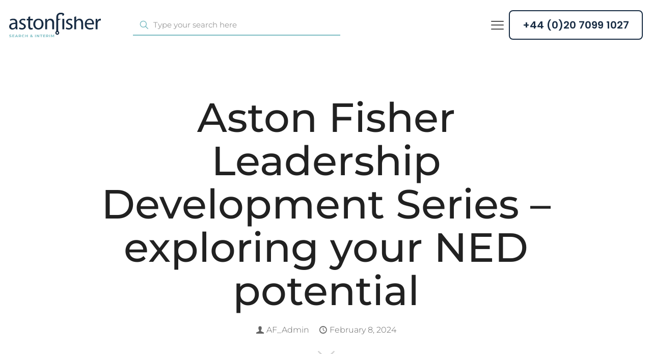

--- FILE ---
content_type: text/html; charset=UTF-8
request_url: https://www.astonfisher.com/exploring-your-ned-potential
body_size: 29661
content:
<!DOCTYPE html><html lang="en-GB" class="no-js " itemscope itemtype="https://schema.org/Article" ><head><script data-no-optimize="1">var litespeed_docref=sessionStorage.getItem("litespeed_docref");litespeed_docref&&(Object.defineProperty(document,"referrer",{get:function(){return litespeed_docref}}),sessionStorage.removeItem("litespeed_docref"));</script> <meta charset="UTF-8" /><meta name='robots' content='index, follow, max-image-preview:large, max-snippet:-1, max-video-preview:-1' /><style>img:is([sizes="auto" i], [sizes^="auto," i]) { contain-intrinsic-size: 3000px 1500px }</style><meta property="og:image" content="https://www.astonfisher.com/wp-content/uploads/2024/03/savoy_650x650.jpg"/><meta property="og:url" content="https://astonfisher.com/exploring-your-ned-potential"/><meta property="og:type" content="article"/><meta property="og:title" content="Aston Fisher Leadership Development Series &#8211; exploring your NED potential"/><meta property="og:description" content=""/><link rel="alternate" hreflang="en-GB" href="https://astonfisher.com/exploring-your-ned-potential"/><meta name="format-detection" content="telephone=no"><meta name="viewport" content="width=device-width, initial-scale=1, maximum-scale=1" /><meta name="theme-color" content="#ffffff" media="(prefers-color-scheme: light)"><meta name="theme-color" content="#ffffff" media="(prefers-color-scheme: dark)"><title>Aston Fisher Leadership Development Series - exploring your NED potential - Aston Fisher</title><link rel="canonical" href="https://www.astonfisher.com/exploring-your-ned-potential" /><meta property="og:locale" content="en_GB" /><meta property="og:type" content="article" /><meta property="og:title" content="Aston Fisher Leadership Development Series - exploring your NED potential - Aston Fisher" /><meta property="og:url" content="https://www.astonfisher.com/exploring-your-ned-potential" /><meta property="og:site_name" content="Aston Fisher" /><meta property="article:published_time" content="2024-02-08T09:37:44+00:00" /><meta property="article:modified_time" content="2025-01-23T16:48:07+00:00" /><meta property="og:image" content="https://www.astonfisher.com/wp-content/uploads/2024/03/savoy_650x650.jpg" /><meta property="og:image:width" content="650" /><meta property="og:image:height" content="650" /><meta property="og:image:type" content="image/jpeg" /><meta name="author" content="AF_Admin" /><meta name="twitter:card" content="summary_large_image" /><meta name="twitter:label1" content="Written by" /><meta name="twitter:data1" content="AF_Admin" /><meta name="twitter:label2" content="Estimated reading time" /><meta name="twitter:data2" content="1 minute" /> <script type="application/ld+json" class="yoast-schema-graph">{"@context":"https://schema.org","@graph":[{"@type":"Article","@id":"https://www.astonfisher.com/exploring-your-ned-potential#article","isPartOf":{"@id":"https://www.astonfisher.com/exploring-your-ned-potential"},"author":{"name":"AF_Admin","@id":"https://www.astonfisher.com/#/schema/person/208d8c250a4c974a62d783061131b6f0"},"headline":"Aston Fisher Leadership Development Series &#8211; exploring your NED potential","datePublished":"2024-02-08T09:37:44+00:00","dateModified":"2025-01-23T16:48:07+00:00","mainEntityOfPage":{"@id":"https://www.astonfisher.com/exploring-your-ned-potential"},"wordCount":10,"commentCount":0,"publisher":{"@id":"https://www.astonfisher.com/#organization"},"image":{"@id":"https://www.astonfisher.com/exploring-your-ned-potential#primaryimage"},"thumbnailUrl":"https://www.astonfisher.com/wp-content/uploads/2024/03/savoy_650x650.jpg","articleSection":["Latest News"],"inLanguage":"en-GB","potentialAction":[{"@type":"CommentAction","name":"Comment","target":["https://www.astonfisher.com/exploring-your-ned-potential#respond"]}]},{"@type":"WebPage","@id":"https://www.astonfisher.com/exploring-your-ned-potential","url":"https://www.astonfisher.com/exploring-your-ned-potential","name":"Aston Fisher Leadership Development Series - exploring your NED potential - Aston Fisher","isPartOf":{"@id":"https://www.astonfisher.com/#website"},"primaryImageOfPage":{"@id":"https://www.astonfisher.com/exploring-your-ned-potential#primaryimage"},"image":{"@id":"https://www.astonfisher.com/exploring-your-ned-potential#primaryimage"},"thumbnailUrl":"https://www.astonfisher.com/wp-content/uploads/2024/03/savoy_650x650.jpg","datePublished":"2024-02-08T09:37:44+00:00","dateModified":"2025-01-23T16:48:07+00:00","breadcrumb":{"@id":"https://www.astonfisher.com/exploring-your-ned-potential#breadcrumb"},"inLanguage":"en-GB","potentialAction":[{"@type":"ReadAction","target":["https://www.astonfisher.com/exploring-your-ned-potential"]}]},{"@type":"ImageObject","inLanguage":"en-GB","@id":"https://www.astonfisher.com/exploring-your-ned-potential#primaryimage","url":"https://www.astonfisher.com/wp-content/uploads/2024/03/savoy_650x650.jpg","contentUrl":"https://www.astonfisher.com/wp-content/uploads/2024/03/savoy_650x650.jpg","width":650,"height":650},{"@type":"BreadcrumbList","@id":"https://www.astonfisher.com/exploring-your-ned-potential#breadcrumb","itemListElement":[{"@type":"ListItem","position":1,"name":"Home","item":"https://www.astonfisher.com/"},{"@type":"ListItem","position":2,"name":"Aston Fisher Leadership Development Series &#8211; exploring your NED potential"}]},{"@type":"WebSite","@id":"https://www.astonfisher.com/#website","url":"https://www.astonfisher.com/","name":"Aston Fisher","description":"","publisher":{"@id":"https://www.astonfisher.com/#organization"},"potentialAction":[{"@type":"SearchAction","target":{"@type":"EntryPoint","urlTemplate":"https://www.astonfisher.com/?s={search_term_string}"},"query-input":{"@type":"PropertyValueSpecification","valueRequired":true,"valueName":"search_term_string"}}],"inLanguage":"en-GB"},{"@type":"Organization","@id":"https://www.astonfisher.com/#organization","name":"Aston Fisher","url":"https://www.astonfisher.com/","logo":{"@type":"ImageObject","inLanguage":"en-GB","@id":"https://www.astonfisher.com/#/schema/logo/image/","url":"https://www.astonfisher.com/wp-content/uploads/2024/01/astonfisher-logo.svg","contentUrl":"https://www.astonfisher.com/wp-content/uploads/2024/01/astonfisher-logo.svg","caption":"Aston Fisher"},"image":{"@id":"https://www.astonfisher.com/#/schema/logo/image/"},"sameAs":["https://www.linkedin.com/company/aston-fisher-ltd/"]},{"@type":"Person","@id":"https://www.astonfisher.com/#/schema/person/208d8c250a4c974a62d783061131b6f0","name":"AF_Admin","image":{"@type":"ImageObject","inLanguage":"en-GB","@id":"https://www.astonfisher.com/#/schema/person/image/","url":"https://www.astonfisher.com/wp-content/litespeed/avatar/8ad0dccf956a9c6ad11899489df2a32a.jpg?ver=1762918271","contentUrl":"https://www.astonfisher.com/wp-content/litespeed/avatar/8ad0dccf956a9c6ad11899489df2a32a.jpg?ver=1762918271","caption":"AF_Admin"},"sameAs":["https://astonfisher.live-website.com"],"url":"https://www.astonfisher.com/author/af_admin"}]}</script> <link rel='dns-prefetch' href='//www.astonfisher.com' /><link rel="alternate" type="application/rss+xml" title="Aston Fisher &raquo; Feed" href="https://www.astonfisher.com/feed" /><link rel="alternate" type="application/rss+xml" title="Aston Fisher &raquo; Comments Feed" href="https://www.astonfisher.com/comments/feed" /><link rel="alternate" type="application/rss+xml" title="Aston Fisher &raquo; Aston Fisher Leadership Development Series &#8211; exploring your NED potential Comments Feed" href="https://www.astonfisher.com/exploring-your-ned-potential/feed" /><style id="litespeed-ccss">:root{--wp--preset--aspect-ratio--square:1;--wp--preset--aspect-ratio--4-3:4/3;--wp--preset--aspect-ratio--3-4:3/4;--wp--preset--aspect-ratio--3-2:3/2;--wp--preset--aspect-ratio--2-3:2/3;--wp--preset--aspect-ratio--16-9:16/9;--wp--preset--aspect-ratio--9-16:9/16;--wp--preset--color--black:#000000;--wp--preset--color--cyan-bluish-gray:#abb8c3;--wp--preset--color--white:#ffffff;--wp--preset--color--pale-pink:#f78da7;--wp--preset--color--vivid-red:#cf2e2e;--wp--preset--color--luminous-vivid-orange:#ff6900;--wp--preset--color--luminous-vivid-amber:#fcb900;--wp--preset--color--light-green-cyan:#7bdcb5;--wp--preset--color--vivid-green-cyan:#00d084;--wp--preset--color--pale-cyan-blue:#8ed1fc;--wp--preset--color--vivid-cyan-blue:#0693e3;--wp--preset--color--vivid-purple:#9b51e0;--wp--preset--gradient--vivid-cyan-blue-to-vivid-purple:linear-gradient(135deg,rgba(6,147,227,1) 0%,rgb(155,81,224) 100%);--wp--preset--gradient--light-green-cyan-to-vivid-green-cyan:linear-gradient(135deg,rgb(122,220,180) 0%,rgb(0,208,130) 100%);--wp--preset--gradient--luminous-vivid-amber-to-luminous-vivid-orange:linear-gradient(135deg,rgba(252,185,0,1) 0%,rgba(255,105,0,1) 100%);--wp--preset--gradient--luminous-vivid-orange-to-vivid-red:linear-gradient(135deg,rgba(255,105,0,1) 0%,rgb(207,46,46) 100%);--wp--preset--gradient--very-light-gray-to-cyan-bluish-gray:linear-gradient(135deg,rgb(238,238,238) 0%,rgb(169,184,195) 100%);--wp--preset--gradient--cool-to-warm-spectrum:linear-gradient(135deg,rgb(74,234,220) 0%,rgb(151,120,209) 20%,rgb(207,42,186) 40%,rgb(238,44,130) 60%,rgb(251,105,98) 80%,rgb(254,248,76) 100%);--wp--preset--gradient--blush-light-purple:linear-gradient(135deg,rgb(255,206,236) 0%,rgb(152,150,240) 100%);--wp--preset--gradient--blush-bordeaux:linear-gradient(135deg,rgb(254,205,165) 0%,rgb(254,45,45) 50%,rgb(107,0,62) 100%);--wp--preset--gradient--luminous-dusk:linear-gradient(135deg,rgb(255,203,112) 0%,rgb(199,81,192) 50%,rgb(65,88,208) 100%);--wp--preset--gradient--pale-ocean:linear-gradient(135deg,rgb(255,245,203) 0%,rgb(182,227,212) 50%,rgb(51,167,181) 100%);--wp--preset--gradient--electric-grass:linear-gradient(135deg,rgb(202,248,128) 0%,rgb(113,206,126) 100%);--wp--preset--gradient--midnight:linear-gradient(135deg,rgb(2,3,129) 0%,rgb(40,116,252) 100%);--wp--preset--font-size--small:13px;--wp--preset--font-size--medium:20px;--wp--preset--font-size--large:36px;--wp--preset--font-size--x-large:42px;--wp--preset--spacing--20:0.44rem;--wp--preset--spacing--30:0.67rem;--wp--preset--spacing--40:1rem;--wp--preset--spacing--50:1.5rem;--wp--preset--spacing--60:2.25rem;--wp--preset--spacing--70:3.38rem;--wp--preset--spacing--80:5.06rem;--wp--preset--shadow--natural:6px 6px 9px rgba(0, 0, 0, 0.2);--wp--preset--shadow--deep:12px 12px 50px rgba(0, 0, 0, 0.4);--wp--preset--shadow--sharp:6px 6px 0px rgba(0, 0, 0, 0.2);--wp--preset--shadow--outlined:6px 6px 0px -3px rgba(255, 255, 255, 1), 6px 6px rgba(0, 0, 0, 1);--wp--preset--shadow--crisp:6px 6px 0px rgba(0, 0, 0, 1)}a,article,body,div,form,h1,h2,h4,header,html,i,img,li,section,span,time,ul{margin:0;padding:0;border:0;font-size:100%;font:inherit;vertical-align:baseline}article,header,section{display:block}body{line-height:1}ul{list-style:none}body{--mfn-column-gap-top:0;--mfn-column-gap-bottom:40px;--mfn-column-gap-left:12px;--mfn-column-gap-right:12px;--mfn-article-box-decoration:#0089f7;--mfn-before-after-slider:#fff;--mfn-before-after-label:rgba(0,0,0,0.25);--mfn-before-after-label-color:#fff;--mfn-blog-slider-date-bg:#f8f8f8;--mfn-blog-date-bg:#f8f8f8;--mfn-slider-arrow-size:40px;--mfn-contactbox-line:hsla(0,0%,100%,0.2);--mfn-infobox-line:hsla(0,0%,100%,0.2);--mfn-faq-line:rgba(0,0,0,0.1);--mfn-clients-tiles:rgba(0,0,0,0.08);--mfn-clients-tiles-hover:#0089f7;--mfn-offer-thumbs-nav:#0089f7;--mfn-timeline-date-bg:#f8f8f8;--mfn-sliding-box-bg:#0089f7;--mfn-tabs-border-width:1px;--mfn-tabs-border-color:rgba(0,0,0,0.08);--mfn-shape-divider:#000;--mfn-icon-box-icon:#0089f7;--mfn-popup-tmpl-offset:30px;--mfn-exitbutton-font-size:16px;--mfn-exitbutton-size:30px;--mfn-exitbutton-item-size:16px;--mfn-exitbutton-offset-horizontal:0px;--mfn-wpml-arrow-size:10px;--mfn-sidemenu-always-visible-offset:400px;--mfn-button-font-family:inherit;--mfn-button-font-size:inherit;--mfn-button-font-weight:inherit;--mfn-button-font-style:inherit;--mfn-button-letter-spacing:inherit;--mfn-button-gap:10px;--mfn-button-padding:10px 20px;--mfn-button-border-width:0px;--mfn-button-border-style:solid;--mfn-button-border-radius:3px;--mfn-button-color:#626262;--mfn-button-color-hover:#626262;--mfn-button-icon-color:#626262;--mfn-button-icon-color-hover:#626262;--mfn-button-bg:#dbdddf;--mfn-button-bg-hover:#d3d3d3;--mfn-button-border-color:transparent;--mfn-button-border-color-hover:transparent;--mfn-button-box-shadow:unset;--mfn-button-theme-color:#fff;--mfn-button-theme-color-hover:#fff;--mfn-button-theme-icon-color:#0095eb;--mfn-button-theme-icon-color-hover:#007cc3;--mfn-button-theme-bg:#0095eb;--mfn-button-theme-bg-hover:#007cc3;--mfn-button-theme-border-color:transparent;--mfn-button-theme-border-color-hover:transparent;--mfn-button-theme-box-shadow:unset;--mfn-button-shop-color:#fff;--mfn-button-shop-color-hover:#fff;--mfn-button-shop-icon-color:#0095eb;--mfn-button-shop-icon-color-hover:#007cc3;--mfn-button-shop-bg:#161922;--mfn-button-shop-bg-hover:#030304;--mfn-button-shop-border-color:transparent;--mfn-button-shop-border-color-hover:transparent;--mfn-button-shop-box-shadow:unset;--mfn-button-action-color:#626262;--mfn-button-action-color-hover:#626262;--mfn-button-action-icon-color:#626262;--mfn-button-action-icon-color-hover:#626262;--mfn-button-action-bg:#dbdddf;--mfn-button-action-bg-hover:#d3d3d3;--mfn-button-action-border-color:transparent;--mfn-button-action-border-color-hover:transparent;--mfn-button-action-box-shadow:unset}body.style-simple{--mfn-contactbox-line:hsla(0,0%,100%,0.1);--mfn-infobox-line:hsla(0,0%,100%,0.1)}img:not([src$=".svg"]){max-width:100%;height:auto}html{height:100%}body{-webkit-font-smoothing:antialiased;-webkit-text-size-adjust:100%}*,:after,:before{box-sizing:inherit;-webkit-font-smoothing:antialiased}h1,h2,h4{margin-bottom:15px}i{font-style:italic}a,a:visited{text-decoration:none;outline:0}.content_wrapper img,img.scale-with-grid{max-width:100%;height:auto}input::-moz-focus-inner{border:0;padding:0}.button,input[type=submit]{display:inline-flex;align-items:center;justify-content:center;gap:var(--mfn-button-gap);position:relative;box-sizing:border-box;font-family:var(--mfn-button-font-family);font-size:var(--mfn-button-font-size);font-weight:var(--mfn-button-font-weight);font-style:var(--mfn-button-font-style);letter-spacing:var(--mfn-button-letter-spacing);line-height:1.2;padding:var(--mfn-button-padding);border-width:var(--mfn-button-border-width);border-style:var(--mfn-button-border-style);border-radius:var(--mfn-button-border-radius);outline:unset;text-decoration:none;overflow:hidden}.button{background-color:var(--mfn-button-bg);border-color:var(--mfn-button-border-color);color:var(--mfn-button-color);box-shadow:var(--mfn-button-box-shadow)}input[type=submit]{background-color:var(--mfn-button-theme-bg);border-color:var(--mfn-button-theme-border-color);color:var(--mfn-button-theme-color);box-shadow:var(--mfn-button-theme-box-shadow)}[class^=icon-]:before{font-family:mfn-icons;font-style:normal;font-weight:400;speak:never;display:inline-block;text-decoration:inherit;width:1em;text-align:center;font-variant:normal;text-transform:none;line-height:1em;-webkit-font-smoothing:antialiased;-moz-osx-font-smoothing:grayscale}.icon-clock:before{content:""}.icon-user:before{content:""}.icon-menu-fine:before{content:""}body{min-width:960px}#Wrapper{position:relative}#Wrapper{max-width:1240px;margin:0 auto}.layout-full-width{padding:0}.layout-full-width #Wrapper{max-width:100%!important;width:100%!important;margin:0!important}#Content{width:100%;padding-top:30px;z-index:0;position:relative}.section{position:relative;box-sizing:border-box}.container,.section_wrapper{max-width:1220px;height:100%;margin:0 auto;position:relative}.section.full-width>.section_wrapper{max-width:100%!important;padding-left:0!important;padding-right:0!important}.container:after,.section_wrapper:after{clear:both;content:" ";display:block;height:0;visibility:hidden;width:100%}.mcb-wrap{float:left;position:relative;z-index:1;box-sizing:border-box}.column{float:left;margin:0}.mcb-column,.mcb-wrap,.section{background-position:0 0;background-repeat:no-repeat}.one.mcb-wrap{width:100%}.one-third.column{width:33.333%}.one.column{width:100%}.mcb-column{position:relative}.mcb-column-inner{position:relative;margin:var(--mfn-column-gap-top) var(--mfn-column-gap-right) var(--mfn-column-gap-bottom) var(--mfn-column-gap-left)}.mfn-item-inline.column{width:auto!important;flex:0 0 auto!important;max-width:100%}.container:after{clear:both}.clearfix:after,.clearfix:before,.container:after{content:" ";display:block;height:0;visibility:hidden}.clearfix:after,.clearfix:before{overflow:hidden;width:0}.clearfix:after{clear:both}.section>.mcb-background-overlay{width:100%;height:100%;position:absolute;z-index:1;top:0;left:0}.wrap>.mcb-wrap-inner>.mcb-wrap-background-overlay{width:100%;height:100%;position:absolute;left:0;top:0;border-radius:inherit}.no-shadows #Wrapper,.no-shadows input[type=text]{box-shadow:0 0 0#fff0;-webkit-box-shadow:0 0 0#fff0}.no-shadows #Subheader:after{display:none}#Header_wrapper{position:relative}body:not(.template-slider) #Header_wrapper{background-repeat:no-repeat;background-position:top}#body_overlay{position:fixed;top:0;left:0;width:100%;height:120%;background:rgb(0 0 0/.6);z-index:9002;display:none}body.mobile-side-slide{position:relative;overflow-x:visible}#Subheader{background-color:rgb(0 0 0/.02);background-position:top;background-repeat:no-repeat;padding:30px 0;position:relative}#Subheader .title{margin-bottom:0;width:70%;float:left}#Subheader:after{content:"";height:3px;width:100%;display:block;position:absolute;left:0;bottom:-3px;z-index:1;box-shadow:inset 0 4px 3px -2px rgb(0 0 0/.06)}.subheader-both-center #Subheader .title{width:100%;text-align:center}.post-meta{margin-bottom:8px}.post-meta .author-date{float:left}.post-meta .author-date a{border-bottom-width:1px;border-style:dotted;text-decoration:none!important}.post-header{margin-bottom:20px}.post-header .title_wrapper{margin-left:99px;border-left-width:1px;border-style:solid;padding-left:30px}.single-photo-wrapper .image_frame{margin-left:120px}.no-share .single-photo-wrapper .image_frame,.share-simple .single-photo-wrapper .image_frame{margin-left:0}.single-photo-wrapper.image{text-align:center}.single-photo-wrapper.image .image_frame{margin-left:0;display:inline-block}.section-post-header .single-photo-wrapper.image .image_frame{max-width:80%;max-width:calc(100% - 130px)}.no-share .section-post-header .single-photo-wrapper.image .image_frame,.share-simple .section-post-header .single-photo-wrapper.image .image_frame{max-width:100%}.share-simple .post-header .title_wrapper{margin-left:0;padding-left:0;border-left-width:0}.column_button .button{margin:0!important;vertical-align:middle}.image_frame{display:block;overflow:hidden;margin:0;border-style:solid;border-width:0;max-width:100%;line-height:0;box-sizing:border-box}.image_frame .image_wrapper{box-sizing:border-box}.image_frame a{display:block}.image_frame .image_wrapper{position:relative;overflow:hidden}.image_frame .image_wrapper .mask{position:absolute;left:0;width:100%;height:100%;z-index:2}.image_frame .image_wrapper img:not(.ls-l){position:relative;top:0;-webkit-transform:scale(1);-moz-transform:scale(1);-o-transform:scale(1);transform:scale(1)}.image_frame .image_wrapper .mask:after{content:"";display:block;position:absolute;left:0;width:100%;height:100%;z-index:3;opacity:0}.image_frame .image_wrapper .image_links{display:flex;width:100%;height:60px;position:absolute;left:0;bottom:-60px;z-index:4;overflow:hidden}.image_frame .image_wrapper .image_links a{display:flex;justify-content:center;align-items:center;flex:1;position:relative;width:100%;border-style:solid;border-color:#fff0}.image_frame .image_wrapper .image_links a svg{width:32px}.image_frame .image_wrapper .image_links a{background-color:#fff}.image_frame .image_wrapper .image_links a .path{stroke:#161922}.image_frame .image_wrapper .image_links a{box-shadow:inset -1px 0 0 0#fff0}.if-zoom .image_frame .image_wrapper .image_links{display:none}.if-zoom .image_frame:not(.no_link) .image_wrapper img:not(.ls-l){margin-bottom:0!important}.if-zoom .image_frame .image_wrapper .mask{display:none}.if-zoom #Content .image_frame .image_wrapper img{max-width:100.1%}form{margin-bottom:0}input[type=text]{padding:10px;outline:none;width:230px;max-width:100%;display:block;margin:0 0 20px;font-size:15px;border-width:1px;border-style:solid;border-radius:0;box-sizing:border-box;-webkit-appearance:none}ul{list-style:none outside}.column_heading .title{margin-bottom:0}.column_icon_box_2 a:not(.button){text-decoration:none;color:inherit}.mfn-icon-box{box-sizing:border-box}.mfn-icon-box,.mfn-icon-box .icon-wrapper{display:flex;align-items:center;overflow:hidden}.mfn-icon-box .icon-wrapper{justify-content:center;flex-shrink:0;line-height:0}.mfn-builder-content .mfn-icon-box .icon-wrapper i{font-size:7vh;line-height:1;color:var(--mfn-icon-box-icon)}.mfn-icon-box:not(.mfn-header-icon-box) .desc-wrapper{flex-grow:1;display:flex;flex-wrap:wrap}.mfn-icon-box:not(.mfn-header-icon-box) .desc-wrapper>*{width:100%;order:2}.mfn-icon-box .desc-wrapper :last-child{margin-bottom:0}.mfn-icon-box .desc-wrapper .title{display:block}.mfn-header-tmpl .mfn-header-icon-box .icon-wrapper{overflow:unset}.mfn-icon-box-bottom,.mfn-icon-box-top{flex-direction:column}.mfn-icon-box-bottom .desc-wrapper{width:100%;text-align:center}.mfn-icon-box-top .icon-wrapper{margin:0 0 30px}.mfn-icon-box-bottom .icon-wrapper{margin:30px 0 0;order:2}.mfn-icon-box-bottom .desc-wrapper{order:1}.mfn-icon-box-top.mfn-icon-box-center .icon-wrapper{width:40%}.mfn-icon-box-start{align-items:flex-start}.mfn-icon-box-center{align-items:center}.post-header .title_wrapper,input[type=text]{border-color:rgb(0 0 0/.08)}input[type=text]{background-color:#fff;color:#626262;box-shadow:inset 0 0 2px 2px rgb(0 0 0/.02)}.image_frame{border-color:#f8f8f8}.image_frame .image_wrapper{border-color:#e2e2e2}.image_frame .image_wrapper .mask{box-shadow:inset 0 0 5px 2px rgb(0 0 0/.07)}.image_frame .image_wrapper .mask:after{background:rgb(0 0 0/.15)}.no-shadows .image_frame .image_wrapper .mask{box-shadow:unset}.mfn-close-icon{z-index:5;display:flex;justify-content:center;align-items:center;width:40px;height:40px;font-size:20px;text-decoration:none!important}.mfn-close-icon .icon{color:rgb(0 0 0/.3);display:inline-block}.section_wrapper{display:flex;align-items:flex-start;flex-wrap:wrap;box-sizing:content-box}.mcb-wrap,.mcb-wrap-inner{display:flex;align-items:flex-start}.mcb-wrap-inner{align-content:flex-start;flex-wrap:wrap;position:relative;width:100%;align-self:stretch}.mfn-header-tmpl{--mfn-column-gap-left:5px;--mfn-column-gap-right:5px;--mfn-column-gap-bottom:0;--mfn-header-menu-gap:0px;--mfn-header-menu-icon-gap:5px;--mfn-header-menu-submenu-icon-gap:10px;--mfn-header-menu-sep:rgba(1,7,39,0.15);--mfn-header-menu-animation-height:3px;--mfn-header-menu-icon-size:25px;--mfn-header-submenu-icon-size:13px;--mfn-header-menu-animation-color:#0089f7;--mfn-header-menu-sidebar-width:350px;--mfn-header-search-icon-color:#333;--mfn-header-icon-color:#333;--mfn-header-submenu-border-radius-top:4px;--mfn-header-submenu-border-radius-right:4px;--mfn-header-submenu-border-radius-bottom:4px;--mfn-header-submenu-border-radius-left:4px;--mfn-header-submenu-dropdown-size:8px;--mfn-header-submenu-dropdown-offset:0px;--mfn-header-submenu-dropdown-color:#fff;width:100%;position:relative;z-index:3}.mfn-header-tmpl-fixed{position:fixed;top:0;left:0}@media only screen and (max-width:767px){.mfn-header-tmpl .section_wrapper{padding-left:0!important;padding-right:0!important}}.mfn-header-tmpl .mcb-header-wrap{width:auto;max-width:100%}.mfn-header-tmpl .mcb-header-section>.section_wrapper,.mfn-header-tmpl .mcb-header-wrap>.mcb-wrap-inner{flex-wrap:nowrap}.mfn-header-tmpl .mcb-header-section>.section_wrapper:after{content:unset}@media only screen and (min-width:960px) and (max-width:1440px){.mfn-header-tmpl .laptop-one.mcb-header-wrap:not(.mfn-item-custom-width){width:auto}}@media only screen and (min-width:768px) and (max-width:959px){.mfn-header-tmpl .tablet-one.mcb-header-wrap:not(.mfn-item-custom-width){width:auto}}@media only screen and (max-width:767px){.mfn-header-tmpl .mobile-one.mcb-header-wrap:not(.mfn-item-custom-width){width:auto}}.mfn-item-inline.column_header_menu{flex-grow:1!important;flex-shrink:1!important;flex-basis:0!important}.column_header_logo .logo-wrapper{display:flex;align-items:center;width:100%;height:100%;line-height:0}.column_header_logo .logo-wrapper>*{width:100%;height:auto}.column_header_search .search_wrapper{position:relative}.column_header_search .search_wrapper input[type=text]{position:relative;margin:0;padding-left:40px;width:100%;color:var(--mfn-header-search-color)}.column_header_search .search_wrapper .icon_search{position:absolute;left:22px;top:50%;z-index:1;transform:translate(-50%,-50%)}.column_header_search .search_wrapper svg.icon_search{width:var(--mfn-header-search-icon-size)}.column_header_search .search_wrapper svg.icon_search .path{stroke:var(--mfn-header-search-icon-color)}.column_header_search .search_wrapper .icon_close{display:none}.mfn-header-menu{display:flex;align-items:stretch;flex-wrap:wrap;font-size:15px;line-height:1.5;font-weight:500}.mfn-header-menu,.mfn-header-menu .mfn-submenu{margin:0;padding:0;list-style:none}.mfn-header-menu .mfn-menu-li{position:relative}.mfn-header-menu .mfn-menu-li .mfn-menu-link{display:flex;text-decoration:none}.mfn-header-menu>.mfn-menu-li>.mfn-menu-link{position:relative;align-items:center;justify-content:center;padding:8px 20px;width:100%;box-sizing:border-box}.mfn-header-menu>.mfn-menu-li>.mfn-menu-link .menu-item-helper{display:flex;position:absolute;left:0;top:0;width:100%;height:100%;box-sizing:border-box}.mfn-header-menu .mfn-menu-li .mfn-submenu{display:none;position:absolute;width:220px;border-radius:var(--mfn-header-submenu-border-radius-top) var(--mfn-header-submenu-border-radius-right) var(--mfn-header-submenu-border-radius-bottom) var(--mfn-header-submenu-border-radius-left)}.mfn-header-menu .mfn-menu-li .mfn-submenu .mfn-menu-link{align-items:center;padding:10px 20px}.mfn-header-menu .mfn-menu-li .mfn-submenu .mfn-menu-li:first-child .mfn-menu-link{border-radius:var(--mfn-header-submenu-border-radius-top) var(--mfn-header-submenu-border-radius-right)0 0}.mfn-header-menu .mfn-menu-li .mfn-submenu .mfn-menu-li:last-child .mfn-menu-link{border-bottom:0;border-radius:0 0 var(--mfn-header-submenu-border-radius-bottom) var(--mfn-header-submenu-border-radius-left)}.mfn-header-menu .mfn-menu-li .mfn-submenu .mfn-menu-link .menu-sub{margin-left:auto}.mfn-header-menu>.mfn-menu-li .mfn-submenu{left:0;top:100%}.mfn-header-menu>.mfn-menu-li .mfn-submenu .mfn-menu-li .mfn-submenu{left:100%;top:0}.mfn-header-menu .mfn-menu-li>.mfn-menu-link{color:#73748c}.mfn-header-menu .mfn-submenu{background-color:#fff;box-shadow:0 10px 20px 0 rgb(1 7 39/.05)}.mfn-header-menu>.mfn-menu-li,.mfn-header-menu>.mfn-menu-li .mfn-menu-link .menu-sub{z-index:1}.mfn-header-menu>.mfn-menu-li>.mfn-menu-link{z-index:4}.mfn-header-menu>.mfn-menu-li>.mfn-menu-link>.label-wrapper>.menu-label{white-space:nowrap}.mfn-header-menu>.mfn-menu-li .mfn-menu-link span.menu-sub i{font-size:var(--mfn-header-submenu-icon-size)}.mfn-header-menu .mfn-menu-li:not(.menu-item-has-children,.mfn-menu-item-has-megamenu) .mfn-menu-link .menu-sub{display:none!important}.mfn-header-menu .mfn-menu-li .mfn-submenu .mfn-menu-link .menu-sub>i{font-size:var(--mfn-header-submenu-submenu-icon-size)}.mfn-header-menu .mfn-menu-link .label-wrapper{position:relative;display:flex;flex-direction:column}.mfn-menu-submenu-icon-off .mfn-menu-link .menu-sub{display:none}.mfn-menu-icon-left .mfn-menu-link>.menu-sub{margin-left:var(--mfn-header-menu-submenu-icon-gap)}.mfn-header-menu>.mfn-menu-li{display:inline-flex;margin:0 calc(var(--mfn-header-menu-gap)/2)}.mfn-header-menu>.mfn-menu-li:first-child{margin-left:0}.mfn-header-menu>.mfn-menu-li:last-child{margin-right:0}.mfn-header-tmpl .mfn-icon-box .icon-wrapper i{font-size:var(--mfn-header-menu-icon-size);color:var(--mfn-header-icon-color)}.mfn-header-tmpl .mfn-icon-box .icon-wrapper svg .path{stroke:var(--mfn-header-icon-color)}.mfn-header-tmpl .mfn-icon-box .icon-wrapper svg{width:var(--mfn-header-menu-icon-size)}.mcb-item-header_burger-inner{z-index:2}.mfn-header-tmpl-menu-sidebar{position:fixed!important;z-index:1;top:0;width:var(--mfn-header-menu-sidebar-width);height:100vh;background-color:#f6f7f9}.mfn-header-tmpl-menu-sidebar .mfn-header-tmpl-menu-sidebar-wrapper{display:flex;flex-wrap:wrap;position:relative;align-items:center;overflow-y:auto;height:100%;padding:50px;box-sizing:border-box}.mfn-header-tmpl-menu-sidebar .mfn-header-menu{flex-direction:column;width:100%}.mfn-header-tmpl-menu-sidebar .mfn-header-menu>.mfn-menu-li{flex-direction:column}.mfn-header-tmpl-menu-sidebar .mfn-header-menu .mfn-submenu{display:none;position:relative;left:unset;top:unset;width:100%}.mfn-header-tmpl-menu-sidebar .mfn-header-menu .mfn-submenu .mfn-menu-li .mfn-submenu{left:unset;top:unset}.mfn-header-tmpl-menu-sidebar-right{right:calc(var(--mfn-header-menu-sidebar-width)*-1)}.mfn-header-tmpl-menu-sidebar .mfn-close-icon{position:absolute;top:10px}.mfn-header-tmpl-menu-sidebar-right .mfn-close-icon{right:10px}.mfn-header-tmpl-menu-sidebar .mfn-header-menu>.mfn-menu-li{display:inline-flex;margin:calc(var(--mfn-header-menu-gap)/2)0}.mfn-header-tmpl-menu-sidebar .mfn-header-menu>.mfn-menu-li:first-child{margin-top:0}.mfn-header-tmpl-menu-sidebar .mfn-header-menu>.mfn-menu-li:last-child{margin-bottom:0}.mfn-header-tmpl .column_header_icon .search_wrapper{position:fixed;left:50%;transform:translate(-50%,-50%);top:50%;display:none;z-index:205;width:100%;box-sizing:border-box;width:600px;max-width:80%;overflow:hidden}.mfn-header-tmpl .column_header_icon .search_wrapper>form{position:relative}.mfn-header-tmpl .column_header_icon .search_wrapper input[type=text]{width:100%;margin:0;box-sizing:border-box;-webkit-box-shadow:0 0 0;box-shadow:0 0 0;padding:22px 30px 22px 60px;background:none;border-width:0;font-size:15px;color:rgb(0 0 0/.8)}.mfn-header-tmpl .column_header_icon .search_wrapper .icon_close,.mfn-header-tmpl .column_header_icon .search_wrapper .icon_search{position:absolute;top:50%;transform:translateY(-50%)}.mfn-header-tmpl .column_header_icon .search_wrapper .icon_search{left:15px}.mfn-header-tmpl .column_header_icon .search_wrapper .icon_close{right:10px}.mfn-header-tmpl .column_header_icon .search_wrapper{background-color:#fff;box-shadow:0 10px 46px 0 rgb(1 7 39/.1);border-radius:4px}.mfn-header-tmpl a.mfn-icon-box{text-decoration:none}.mfn-header-tmpl .mfn-icon-box-top .icon-wrapper{margin:0 0 5px}.mfn-header-tmpl .mfn-icon-box-bottom .icon-wrapper{margin:5px 0 0}.mfn-megamenu-tmpl-builder .mfn-icon-box-bottom .icon-wrapper{margin:30px 0 0}.column_header_burger.mfn-item-inline .icon-wrapper,.column_header_icon.mfn-item-inline .icon-wrapper{width:auto}.mfn-header-tmpl .mfn-icon-box-empty-desc .icon-wrapper{margin:0}.mfn-megamenu-tmpl-builder{--mfn-column-gap-left:12px;--mfn-column-gap-right:12px;--mfn-megamenu-menu-gap:0px;--mfn-megamenu-menu-icon-gap:5px;--mfn-megamenu-menu-submenu-icon-gap:10px;--mfn-megamenu-menu-sep:rgba(1,7,39,0.15);--mfn-megamenu-menu-animation-height:3px;--mfn-megamenu-menu-icon-size:25px;--mfn-megamenu-submenu-icon-size:13px;--mfn-megamenu-menu-animation-color:#0089f7;--mfn-column-gap-bottom:10px;--mfn-megamenu-submenu-border-radius-top:4px;--mfn-megamenu-submenu-border-radius-right:4px;--mfn-megamenu-submenu-border-radius-bottom:4px;--mfn-megamenu-submenu-border-radius-left:4px}.mfn-menu-item-megamenu{position:absolute;top:100%}.mfn-megamenu-grid{width:100vw}.mfn-menu-item-has-megamenu .mfn-menu-item-megamenu{display:none}@media only screen and (max-width:767px){.mfn-menu-item-megamenu{max-width:90vw}.mfn-menu-item-megamenu>.container{padding-left:0!important;padding-right:0!important}}.mfn-menu-item-megamenu .mfn-icon-box{--mfn-header-icon-color:#0089f7;--mfn-header-menu-icon-size:7vh}body{--mfn-swiper-pagination-bullet-active-color:#007aff;--mfn-swiper-pagination-bullet-inactive-color:#000;--mfn-swiper-pagination-bullet-width:10px;--mfn-swiper-pagination-bullet-height:10px;--mfn-swiper-pagination-spacing:20px;--mfn-swiper-arrow-width:auto;--mfn-swiper-arrow-height:auto;--mfn-swiper-arrow-size:50px;--mfn-swiper-arrow-spacing:20px}.mfn-header-tmpl .column_header_icon .mfn-icon-box,.mfn-header-tmpl .column_header_icon .mfn-icon-box .icon-wrapper{overflow:unset}.fas{-moz-osx-font-smoothing:grayscale;-webkit-font-smoothing:antialiased;display:inline-block;font-style:normal;font-variant:normal;text-rendering:auto;line-height:1}.fa-arrow-down:before{content:""}.fa-arrow-right:before{content:""}.fas{font-family:Font Awesome\ 5 Free}.fas{font-weight:900}body{--mfn-tabs-border-width:1px}html{overflow-x:hidden}@media only screen and (max-width:1239px){a[href^=tel]{text-decoration:none}}@media only screen and (min-width:960px) and (max-width:1239px){body{min-width:0}#Wrapper{max-width:960px}.container,.section_wrapper{max-width:940px}}@media only screen and (min-width:960px) and (max-width:1440px){.laptop-one.mcb-wrap{width:100%}.laptop-one-third.column{width:33.333%}.laptop-one.column{width:100%}}@media only screen and (max-width:959px){.section{background-attachment:scroll!important}}@media only screen and (min-width:768px) and (max-width:959px){body{min-width:0}#Wrapper{max-width:728px}.container,.section_wrapper{max-width:708px}.tablet-one.mcb-wrap{width:100%}.tablet-one-third.column{width:33.333%}.tablet-one.column{width:100%}#Subheader .title{width:100%}}@media only screen and (max-width:767px){body{min-width:0}body.responsive-overflow-x-mobile{overflow-x:hidden}.container .column,.section_wrapper .column,.section_wrapper .mcb-wrap{margin:0;width:100%;clear:both}.sections_group{margin:0;width:100%!important;clear:both}.container,.content_wrapper .section_wrapper{max-width:700px!important}.content_wrapper .mcb-column-inner{margin:0 0 20px}.mobile-one.mcb-wrap{width:100%}.mobile-one.column{width:100%}.hide-mobile{display:none!important}#Subheader .title{width:100%}.post-header .title_wrapper{margin-left:69px;padding-left:20px}.single-photo-wrapper .image_frame{max-width:100%!important;margin-left:0}.image_frame{margin-top:0!important}}html{background-color:#FCFCFC}#Wrapper,#Content{background-color:#FCFCFC}body,input[type="text"],.mfn-menu-item-megamenu{font-family:"Montserrat"}#Subheader .title{font-family:"Montserrat"}h1,h2,h4{font-family:"Montserrat"}body,.mfn-menu-item-megamenu{font-size:16px;line-height:30px;font-weight:300;letter-spacing:0}#Subheader .title{font-size:80px;line-height:85px;font-weight:500;letter-spacing:0}h1{font-size:100px;line-height:95px;font-weight:500;letter-spacing:0}h2{font-size:80px;line-height:85px;font-weight:500;letter-spacing:1px}h4{font-size:26px;line-height:36px;font-weight:500;letter-spacing:0}@media only screen and (min-width:768px) and (max-width:959px){body,.mfn-menu-item-megamenu{font-size:15px;line-height:28px;font-weight:300;letter-spacing:0}#Subheader .title{font-size:60px;line-height:65px;font-weight:500;letter-spacing:0}h1{font-size:80px;line-height:85px;font-weight:500;letter-spacing:0}h2{font-size:60px;line-height:65px;font-weight:500;letter-spacing:1px}h4{font-size:22px;line-height:34px;font-weight:500;letter-spacing:0}}@media only screen and (min-width:480px) and (max-width:767px){body,.mfn-menu-item-megamenu{font-size:15px;line-height:28px;font-weight:300;letter-spacing:0}#Subheader .title{font-size:60px;line-height:65px;font-weight:500;letter-spacing:0}h1{font-size:80px;line-height:85px;font-weight:500;letter-spacing:0}h2{font-size:60px;line-height:65px;font-weight:500;letter-spacing:1px}h4{font-size:22px;line-height:34px;font-weight:500;letter-spacing:0}}@media only screen and (max-width:479px){body,.mfn-menu-item-megamenu{font-size:15px;line-height:28px;font-weight:300;letter-spacing:0}#Subheader .title{font-size:60px;line-height:65px;font-weight:500;letter-spacing:0}h1{font-size:80px;line-height:85px;font-weight:500;letter-spacing:0}h2{font-size:60px;line-height:65px;font-weight:500;letter-spacing:1px}h4{font-size:22px;line-height:34px;font-weight:500;letter-spacing:0}}@media only screen and (min-width:1240px){#Wrapper{max-width:1180px}.section_wrapper,.container{max-width:1160px}}@media only screen and (max-width:767px){#Wrapper{max-width:calc(100% - 67px)}.content_wrapper .section_wrapper,.container{max-width:550px!important;padding-left:33px;padding-right:33px}}body{--mfn-button-font-family:"Poppins";--mfn-button-font-size:20px;--mfn-button-font-weight:600;--mfn-button-font-style:inherit;--mfn-button-letter-spacing:0px;--mfn-button-padding:15px 35px 15px 35px;--mfn-button-border-width:2px 2px 2px 2px;--mfn-button-border-radius:8px 8px 8px 8px;--mfn-button-gap:10px;--mfn-button-color:#192d44;--mfn-button-color-hover:#ffffff;--mfn-button-bg:#ffffff;--mfn-button-bg-hover:#192d44;--mfn-button-border-color:#192d44;--mfn-button-border-color-hover:#192d44;--mfn-button-icon-color:#192d44;--mfn-button-icon-color-hover:#ffffff;--mfn-button-box-shadow:unset;--mfn-button-theme-color:#ffffff;--mfn-button-theme-color-hover:#000000;--mfn-button-theme-bg:#192d44;--mfn-button-theme-bg-hover:#ffffff;--mfn-button-theme-border-color:#192d44;--mfn-button-theme-border-color-hover:#192d44;--mfn-button-theme-icon-color:#ffffff;--mfn-button-theme-icon-color-hover:#000000;--mfn-button-theme-box-shadow:unset;--mfn-button-shop-color:#ffffff;--mfn-button-shop-color-hover:#000000;--mfn-button-shop-bg:#192d44;--mfn-button-shop-bg-hover:#ffffff;--mfn-button-shop-border-color:#192d44;--mfn-button-shop-border-color-hover:#192d44;--mfn-button-shop-icon-color:#626262;--mfn-button-shop-icon-color-hover:#626262;--mfn-button-shop-box-shadow:unset;--mfn-button-action-color:#626262;--mfn-button-action-color-hover:#626262;--mfn-button-action-bg:#dbdddf;--mfn-button-action-bg-hover:#d3d3d3;--mfn-button-action-border-color:transparent;--mfn-button-action-border-color-hover:transparent;--mfn-button-action-icon-color:#626262;--mfn-button-action-icon-color-hover:#626262;--mfn-button-action-box-shadow:unset}.image_frame{border-width:0}input[type="text"]{border-width:0 0 2px 0;box-shadow:unset;resize:none}body{--mfn-clients-tiles-hover:#0089F7;--mfn-icon-box-icon:#0089F7;--mfn-sliding-box-bg:#0089F7;--mfn-woo-body-color:#192d44;--mfn-woo-heading-color:#192d44;--mfn-woo-themecolor:#0089F7;--mfn-woo-bg-themecolor:#0089F7;--mfn-woo-border-themecolor:#0089F7}#Header_wrapper{background-color:#fff}#Subheader{background-color:rgb(255 255 255)}body{color:#192d44}a{color:#c73e1d}.post-meta,.post-meta a{color:#a8a8a8}h1{color:#192d44}h2{color:#192d44}h4{color:#192d44}#Subheader .title{color:#192d44}.image_frame .image_wrapper .image_links a{background:#192d44;color:#161922;border-color:#192d44}.image_frame .image_wrapper .image_links a .path{stroke:#161922}.image_frame{border-color:#f8f8f8}.image_frame .image_wrapper .mask::after{background:rgb(0 0 0/.15)}input[type="text"]{color:#7f7f7f;background-color:#fff0;border-color:#000}::-webkit-input-placeholder{color:#7f7f7f}::-moz-placeholder{color:#7f7f7f}:-ms-input-placeholder{color:#7f7f7f}:focus::-webkit-input-placeholder{color:#000}:focus::-moz-placeholder{color:#000}form input.display-none{display:none!important}body{--mfn-featured-image:url(https://www.astonfisher.com/wp-content/uploads/2025/03/march_blog.jpg)}.mcb-section .mcb-wrap .mcb-item-ijovn1j1o .logo-wrapper{align-items:center}.mcb-section .mcb-wrap .mcb-item-ijovn1j1o{width:190px}.mcb-section .mcb-wrap-e5efgp7u{flex-grow:unset}.mcb-section .mcb-wrap-e5efgp7u .mcb-wrap-inner-e5efgp7u{flex-wrap:nowrap;margin-right:30px;align-items:center;justify-content:space-between}.mcb-section .mcb-wrap .mcb-item-vfpilcll4 form input{border-style:solid}.mcb-section .mcb-wrap .mcb-item-vfpilcll4 form input.field{border-width:0 0 2px 0;--mfn-header-search-color:#999999;background-color:#fff0;border-color:#7FBEC4}.mcb-section .mcb-wrap .mcb-item-vfpilcll4 .search_wrapper{--mfn-header-search-icon-color:#7FBEC4}.mcb-section .mcb-wrap .mcb-item-vfpilcll4{width:90%}.mcb-section .mcb-wrap-upi9xnbls{flex-grow:1}.mcb-section .mcb-wrap-upi9xnbls .mcb-wrap-inner-upi9xnbls{margin-right:30px;align-items:center;justify-content:center}.mcb-section .mcb-wrap .mcb-item-qrps2rk3t .mfn-header-tmpl-menu-sidebar .mfn-header-tmpl-menu-sidebar-wrapper{align-items:center}.mcb-section .mcb-wrap .mcb-item-qrps2rk3t .mfn-header-tmpl-menu-sidebar{background-color:#FFF}.mcb-section .mcb-wrap .mcb-item-qrps2rk3t .mfn-header-tmpl-menu-sidebar .mfn-header-menu>li>a{color:#000}.mcb-section .mcb-wrap .mcb-item-ify88qigq .mfn-header-menu{justify-content:space-between}.mcb-section .mcb-wrap .mcb-item-ify88qigq .mfn-header-menu>li.mfn-menu-li{flex-grow:unset}.mcb-section .mcb-wrap .mcb-item-ify88qigq .mfn-header-menu>li.mfn-menu-li>a.mfn-menu-link{color:#192D44}.mcb-section .mcb-wrap .mcb-item-2bqio571a .button:before{background:#C73E1D}.mcb-section .mcb-wrap .mcb-item-2bqio571a .button{padding-right:25px;padding-left:25px}.mcb-section .mcb-wrap-saijm5d2{flex-grow:1}.mcb-section .mcb-wrap-saijm5d2 .mcb-wrap-inner-saijm5d2{align-items:center;justify-content:flex-end}section.mcb-section-eo2weffet{padding-right:1%;padding-left:1%;padding-top:20px;padding-bottom:20px;background-color:#FFF}section.mcb-section-eo2weffet .mcb-section-inner-eo2weffet{align-items:center}@media (max-width:959px){.mcb-section .mcb-wrap .mcb-item-ijovn1j1o .logo-wrapper{align-items:center}.mcb-section .mcb-wrap-e5efgp7u{flex-grow:1}.mcb-section .mcb-wrap-e5efgp7u .mcb-wrap-inner-e5efgp7u{align-items:center}.mcb-section .mcb-wrap-upi9xnbls{flex-grow:1}.mcb-section .mcb-wrap-upi9xnbls .mcb-wrap-inner-upi9xnbls{align-items:center}.mcb-section .mcb-wrap .mcb-item-qrps2rk3t .mfn-header-tmpl-menu-sidebar .mfn-header-menu>li>a{font-size:26px;line-height:40px}.mcb-section .mcb-wrap .mcb-item-ify88qigq .mfn-header-menu{justify-content:center}.mcb-section .mcb-wrap-saijm5d2{flex-grow:1}.mcb-section .mcb-wrap-saijm5d2 .mcb-wrap-inner-saijm5d2{align-items:center}section.mcb-section-eo2weffet .mcb-section-inner-eo2weffet{align-items:center}}@media (max-width:767px){.mcb-section .mcb-wrap .mcb-item-ijovn1j1o .logo-wrapper{align-items:center}.mcb-section .mcb-wrap-e5efgp7u{flex-grow:1}.mcb-section .mcb-wrap-e5efgp7u .mcb-wrap-inner-e5efgp7u{align-items:center}.mcb-section .mcb-wrap-upi9xnbls{flex-grow:1}.mcb-section .mcb-wrap-upi9xnbls .mcb-wrap-inner-upi9xnbls{align-items:center}.mcb-section .mcb-wrap .mcb-item-qrps2rk3t .mfn-header-tmpl-menu-sidebar .mfn-header-menu>li>a{font-size:26px;line-height:40px}.mcb-section .mcb-wrap .mcb-item-ify88qigq .mfn-header-menu{justify-content:center}.mcb-section .mcb-wrap-saijm5d2{flex-grow:1}.mcb-section .mcb-wrap-saijm5d2 .mcb-wrap-inner-saijm5d2{align-items:center}section.mcb-section-eo2weffet .mcb-section-inner-eo2weffet{align-items:center}}@media (max-width:900px){.mcb-section .mcb-wrap .mcb-item-vfpilcll4{display:none}}.mcb-section .mcb-wrap .mcb-item-qrps2rk3t{display:none}@media (max-width:1430px){.mcb-section .mcb-wrap .mcb-item-qrps2rk3t{display:block}}.mcb-section .mcb-wrap .mcb-item-zkl4mac{display:none}@media (max-width:900px){.mcb-section .mcb-wrap .mcb-item-zkl4mac{display:block}}@media (max-width:1430px){.mcb-section .mcb-wrap .mcb-item-ify88qigq{display:none}}.path{fill:none;stroke:#000;stroke-miterlimit:10;stroke-width:1.5px}.path{fill:none;stroke:#000;stroke-miterlimit:10;stroke-width:1.5px}.path{fill:none;stroke:#000;stroke-miterlimit:10;stroke-width:1.5px}.path{fill:none;stroke:#333;stroke-miterlimit:10;stroke-width:1.5px}.mcb-section .mcb-wrap .mcb-item-6pcailehm .title{color:#192D44}.mcb-section .mcb-wrap .mcb-item-6pcailehm .title{background-position:center center}.mcb-section .mcb-wrap .mcb-item-6pcailehm .mcb-column-inner-6pcailehm{margin-bottom:70px}.mcb-section .mcb-wrap .mcb-item-5e814e803 .mfn-icon-box{padding-bottom:2vw;padding-top:2vw;padding-right:2vw;padding-left:2vw;border-style:solid;border-color:#192d44;border-width:2px 2px 2px 2px;border-radius:20px 20px 20px 20px}.mcb-section .mcb-wrap .mcb-item-5e814e803 .icon-wrapper{width:47px;height:47px;margin-top:50px;border-style:solid;border-color:#000;border-width:3px 3px 3px 3px;border-radius:50% 50% 50% 50%}.mcb-section .mcb-wrap .mcb-item-5e814e803 .icon-wrapper i{font-size:20px;color:#000}.mcb-section .mcb-wrap .mcb-item-5e814e803 .desc-wrapper{text-align:left}.mcb-section .mcb-wrap .mcb-item-5e814e803 .title{color:#192D44}.mcb-section .mcb-wrap .mcb-item-5e814e803 .mcb-column-inner-5e814e803{margin-bottom:0}.mcb-section .mcb-wrap .mcb-item-bllemsa28 .mfn-icon-box{padding-bottom:2vw;padding-top:2vw;padding-right:2vw;padding-left:2vw;border-style:solid;border-color:#192d44;border-width:2px 2px 2px 2px;border-radius:20px 20px 20px 20px}.mcb-section .mcb-wrap .mcb-item-bllemsa28 .icon-wrapper{width:47px;height:47px;margin-top:50px;border-style:solid;border-color:#000;border-width:3px 3px 3px 3px;border-radius:50% 50% 50% 50%}.mcb-section .mcb-wrap .mcb-item-bllemsa28 .icon-wrapper i{font-size:20px;color:#000}.mcb-section .mcb-wrap .mcb-item-bllemsa28 .desc-wrapper{text-align:left}.mcb-section .mcb-wrap .mcb-item-bllemsa28 .title{color:#192d44}.mcb-section .mcb-wrap .mcb-item-bllemsa28 .mcb-column-inner-bllemsa28{margin-bottom:0}.mcb-section .mcb-wrap .mcb-item-7k0qib3bn .mfn-icon-box{padding-bottom:2vw;padding-top:2vw;padding-right:2vw;padding-left:2vw;border-style:solid;border-color:#192d44;border-width:2px 2px 2px 2px;border-radius:20px 20px 20px 20px}.mcb-section .mcb-wrap .mcb-item-7k0qib3bn .icon-wrapper{width:47px;height:47px;margin-top:50px;border-style:solid;border-color:#000;border-width:3px 3px 3px 3px;border-radius:50% 50% 50% 50%}.mcb-section .mcb-wrap .mcb-item-7k0qib3bn .icon-wrapper i{font-size:20px;color:#000}.mcb-section .mcb-wrap .mcb-item-7k0qib3bn .desc-wrapper{text-align:left}.mcb-section .mcb-wrap .mcb-item-7k0qib3bn .title{color:#192D44}.mcb-section .mcb-wrap .mcb-item-7k0qib3bn .mcb-column-inner-7k0qib3bn{margin-bottom:0}.mcb-section .mcb-wrap-htj7nmzc .mcb-wrap-inner-htj7nmzc{padding-right:3vw;padding-left:3vw}section.mcb-section-s9fm9pkkc{padding-right:1%;padding-left:1%;padding-top:90px;padding-bottom:90px;margin-top:28px;background-color:#FFF}section.mcb-section-s9fm9pkkc .mcb-section-inner-s9fm9pkkc{align-items:flex-start}</style><link rel="preload" data-asynced="1" data-optimized="2" as="style" onload="this.onload=null;this.rel='stylesheet'" href="https://www.astonfisher.com/wp-content/litespeed/ucss/8e3c27539f6350e229ec7a165600714a.css?ver=d2fa5" /><script data-optimized="1" type="litespeed/javascript" data-src="https://www.astonfisher.com/wp-content/plugins/litespeed-cache/assets/js/css_async.min.js"></script> <style id='global-styles-inline-css' type='text/css'>:root{--wp--preset--aspect-ratio--square: 1;--wp--preset--aspect-ratio--4-3: 4/3;--wp--preset--aspect-ratio--3-4: 3/4;--wp--preset--aspect-ratio--3-2: 3/2;--wp--preset--aspect-ratio--2-3: 2/3;--wp--preset--aspect-ratio--16-9: 16/9;--wp--preset--aspect-ratio--9-16: 9/16;--wp--preset--color--black: #000000;--wp--preset--color--cyan-bluish-gray: #abb8c3;--wp--preset--color--white: #ffffff;--wp--preset--color--pale-pink: #f78da7;--wp--preset--color--vivid-red: #cf2e2e;--wp--preset--color--luminous-vivid-orange: #ff6900;--wp--preset--color--luminous-vivid-amber: #fcb900;--wp--preset--color--light-green-cyan: #7bdcb5;--wp--preset--color--vivid-green-cyan: #00d084;--wp--preset--color--pale-cyan-blue: #8ed1fc;--wp--preset--color--vivid-cyan-blue: #0693e3;--wp--preset--color--vivid-purple: #9b51e0;--wp--preset--gradient--vivid-cyan-blue-to-vivid-purple: linear-gradient(135deg,rgba(6,147,227,1) 0%,rgb(155,81,224) 100%);--wp--preset--gradient--light-green-cyan-to-vivid-green-cyan: linear-gradient(135deg,rgb(122,220,180) 0%,rgb(0,208,130) 100%);--wp--preset--gradient--luminous-vivid-amber-to-luminous-vivid-orange: linear-gradient(135deg,rgba(252,185,0,1) 0%,rgba(255,105,0,1) 100%);--wp--preset--gradient--luminous-vivid-orange-to-vivid-red: linear-gradient(135deg,rgba(255,105,0,1) 0%,rgb(207,46,46) 100%);--wp--preset--gradient--very-light-gray-to-cyan-bluish-gray: linear-gradient(135deg,rgb(238,238,238) 0%,rgb(169,184,195) 100%);--wp--preset--gradient--cool-to-warm-spectrum: linear-gradient(135deg,rgb(74,234,220) 0%,rgb(151,120,209) 20%,rgb(207,42,186) 40%,rgb(238,44,130) 60%,rgb(251,105,98) 80%,rgb(254,248,76) 100%);--wp--preset--gradient--blush-light-purple: linear-gradient(135deg,rgb(255,206,236) 0%,rgb(152,150,240) 100%);--wp--preset--gradient--blush-bordeaux: linear-gradient(135deg,rgb(254,205,165) 0%,rgb(254,45,45) 50%,rgb(107,0,62) 100%);--wp--preset--gradient--luminous-dusk: linear-gradient(135deg,rgb(255,203,112) 0%,rgb(199,81,192) 50%,rgb(65,88,208) 100%);--wp--preset--gradient--pale-ocean: linear-gradient(135deg,rgb(255,245,203) 0%,rgb(182,227,212) 50%,rgb(51,167,181) 100%);--wp--preset--gradient--electric-grass: linear-gradient(135deg,rgb(202,248,128) 0%,rgb(113,206,126) 100%);--wp--preset--gradient--midnight: linear-gradient(135deg,rgb(2,3,129) 0%,rgb(40,116,252) 100%);--wp--preset--font-size--small: 13px;--wp--preset--font-size--medium: 20px;--wp--preset--font-size--large: 36px;--wp--preset--font-size--x-large: 42px;--wp--preset--spacing--20: 0.44rem;--wp--preset--spacing--30: 0.67rem;--wp--preset--spacing--40: 1rem;--wp--preset--spacing--50: 1.5rem;--wp--preset--spacing--60: 2.25rem;--wp--preset--spacing--70: 3.38rem;--wp--preset--spacing--80: 5.06rem;--wp--preset--shadow--natural: 6px 6px 9px rgba(0, 0, 0, 0.2);--wp--preset--shadow--deep: 12px 12px 50px rgba(0, 0, 0, 0.4);--wp--preset--shadow--sharp: 6px 6px 0px rgba(0, 0, 0, 0.2);--wp--preset--shadow--outlined: 6px 6px 0px -3px rgba(255, 255, 255, 1), 6px 6px rgba(0, 0, 0, 1);--wp--preset--shadow--crisp: 6px 6px 0px rgba(0, 0, 0, 1);}:where(.is-layout-flex){gap: 0.5em;}:where(.is-layout-grid){gap: 0.5em;}body .is-layout-flex{display: flex;}.is-layout-flex{flex-wrap: wrap;align-items: center;}.is-layout-flex > :is(*, div){margin: 0;}body .is-layout-grid{display: grid;}.is-layout-grid > :is(*, div){margin: 0;}:where(.wp-block-columns.is-layout-flex){gap: 2em;}:where(.wp-block-columns.is-layout-grid){gap: 2em;}:where(.wp-block-post-template.is-layout-flex){gap: 1.25em;}:where(.wp-block-post-template.is-layout-grid){gap: 1.25em;}.has-black-color{color: var(--wp--preset--color--black) !important;}.has-cyan-bluish-gray-color{color: var(--wp--preset--color--cyan-bluish-gray) !important;}.has-white-color{color: var(--wp--preset--color--white) !important;}.has-pale-pink-color{color: var(--wp--preset--color--pale-pink) !important;}.has-vivid-red-color{color: var(--wp--preset--color--vivid-red) !important;}.has-luminous-vivid-orange-color{color: var(--wp--preset--color--luminous-vivid-orange) !important;}.has-luminous-vivid-amber-color{color: var(--wp--preset--color--luminous-vivid-amber) !important;}.has-light-green-cyan-color{color: var(--wp--preset--color--light-green-cyan) !important;}.has-vivid-green-cyan-color{color: var(--wp--preset--color--vivid-green-cyan) !important;}.has-pale-cyan-blue-color{color: var(--wp--preset--color--pale-cyan-blue) !important;}.has-vivid-cyan-blue-color{color: var(--wp--preset--color--vivid-cyan-blue) !important;}.has-vivid-purple-color{color: var(--wp--preset--color--vivid-purple) !important;}.has-black-background-color{background-color: var(--wp--preset--color--black) !important;}.has-cyan-bluish-gray-background-color{background-color: var(--wp--preset--color--cyan-bluish-gray) !important;}.has-white-background-color{background-color: var(--wp--preset--color--white) !important;}.has-pale-pink-background-color{background-color: var(--wp--preset--color--pale-pink) !important;}.has-vivid-red-background-color{background-color: var(--wp--preset--color--vivid-red) !important;}.has-luminous-vivid-orange-background-color{background-color: var(--wp--preset--color--luminous-vivid-orange) !important;}.has-luminous-vivid-amber-background-color{background-color: var(--wp--preset--color--luminous-vivid-amber) !important;}.has-light-green-cyan-background-color{background-color: var(--wp--preset--color--light-green-cyan) !important;}.has-vivid-green-cyan-background-color{background-color: var(--wp--preset--color--vivid-green-cyan) !important;}.has-pale-cyan-blue-background-color{background-color: var(--wp--preset--color--pale-cyan-blue) !important;}.has-vivid-cyan-blue-background-color{background-color: var(--wp--preset--color--vivid-cyan-blue) !important;}.has-vivid-purple-background-color{background-color: var(--wp--preset--color--vivid-purple) !important;}.has-black-border-color{border-color: var(--wp--preset--color--black) !important;}.has-cyan-bluish-gray-border-color{border-color: var(--wp--preset--color--cyan-bluish-gray) !important;}.has-white-border-color{border-color: var(--wp--preset--color--white) !important;}.has-pale-pink-border-color{border-color: var(--wp--preset--color--pale-pink) !important;}.has-vivid-red-border-color{border-color: var(--wp--preset--color--vivid-red) !important;}.has-luminous-vivid-orange-border-color{border-color: var(--wp--preset--color--luminous-vivid-orange) !important;}.has-luminous-vivid-amber-border-color{border-color: var(--wp--preset--color--luminous-vivid-amber) !important;}.has-light-green-cyan-border-color{border-color: var(--wp--preset--color--light-green-cyan) !important;}.has-vivid-green-cyan-border-color{border-color: var(--wp--preset--color--vivid-green-cyan) !important;}.has-pale-cyan-blue-border-color{border-color: var(--wp--preset--color--pale-cyan-blue) !important;}.has-vivid-cyan-blue-border-color{border-color: var(--wp--preset--color--vivid-cyan-blue) !important;}.has-vivid-purple-border-color{border-color: var(--wp--preset--color--vivid-purple) !important;}.has-vivid-cyan-blue-to-vivid-purple-gradient-background{background: var(--wp--preset--gradient--vivid-cyan-blue-to-vivid-purple) !important;}.has-light-green-cyan-to-vivid-green-cyan-gradient-background{background: var(--wp--preset--gradient--light-green-cyan-to-vivid-green-cyan) !important;}.has-luminous-vivid-amber-to-luminous-vivid-orange-gradient-background{background: var(--wp--preset--gradient--luminous-vivid-amber-to-luminous-vivid-orange) !important;}.has-luminous-vivid-orange-to-vivid-red-gradient-background{background: var(--wp--preset--gradient--luminous-vivid-orange-to-vivid-red) !important;}.has-very-light-gray-to-cyan-bluish-gray-gradient-background{background: var(--wp--preset--gradient--very-light-gray-to-cyan-bluish-gray) !important;}.has-cool-to-warm-spectrum-gradient-background{background: var(--wp--preset--gradient--cool-to-warm-spectrum) !important;}.has-blush-light-purple-gradient-background{background: var(--wp--preset--gradient--blush-light-purple) !important;}.has-blush-bordeaux-gradient-background{background: var(--wp--preset--gradient--blush-bordeaux) !important;}.has-luminous-dusk-gradient-background{background: var(--wp--preset--gradient--luminous-dusk) !important;}.has-pale-ocean-gradient-background{background: var(--wp--preset--gradient--pale-ocean) !important;}.has-electric-grass-gradient-background{background: var(--wp--preset--gradient--electric-grass) !important;}.has-midnight-gradient-background{background: var(--wp--preset--gradient--midnight) !important;}.has-small-font-size{font-size: var(--wp--preset--font-size--small) !important;}.has-medium-font-size{font-size: var(--wp--preset--font-size--medium) !important;}.has-large-font-size{font-size: var(--wp--preset--font-size--large) !important;}.has-x-large-font-size{font-size: var(--wp--preset--font-size--x-large) !important;}
:where(.wp-block-post-template.is-layout-flex){gap: 1.25em;}:where(.wp-block-post-template.is-layout-grid){gap: 1.25em;}
:where(.wp-block-columns.is-layout-flex){gap: 2em;}:where(.wp-block-columns.is-layout-grid){gap: 2em;}
:root :where(.wp-block-pullquote){font-size: 1.5em;line-height: 1.6;}</style><style id='mfn-dynamic-inline-css' type='text/css'>form input.display-none{display:none!important}body{--mfn-featured-image: url(https://www.astonfisher.com/wp-content/uploads/2024/03/savoy_650x650.jpg.webp);}
/* Local Page Style 571 */
.mcb-section .mcb-wrap-54295eab6 .mcb-wrap-inner-54295eab6{padding-right:2vw;padding-left:2vw;justify-content:center;}.mcb-section .mcb-wrap .mcb-item-82392b871 .mfn-divider-inner{--mfn-divider-gap-top:50px;--mfn-divider-gap-bottom:50px;--mfn-divider-border-width:1px;--mfn-divider-border-color:#c9c9c9;}.mcb-section .mcb-wrap-00c8b15b5 .mcb-wrap-inner-00c8b15b5{padding-top:2vw;padding-right:2vw;padding-left:2vw;justify-content:center;}.mcb-section .mcb-wrap .mcb-item-1d5a0785f .title{text-align:center;background-position:center center;}.mcb-section .mcb-wrap .mcb-item-e3b6b8370 .blog_wrapper .post-item{border-radius:10px 10px 10px 10px;}section.mcb-section-bc705c85d{padding-right:1%;padding-bottom:50px;padding-left:1%;}@media(max-width: 959px){.mcb-section .mcb-wrap .mcb-item-82392b871 .mfn-divider-inner{--mfn-divider-gap-top:20px;--mfn-divider-gap-bottom:20px;}.mcb-section .mcb-wrap-00c8b15b5 .mcb-wrap-inner-00c8b15b5{padding-top:50px;}section.mcb-section-bc705c85d{padding-right:3%;padding-bottom:40px;padding-left:3%;}}
/* Local Header Style 75 */
.mcb-section .mcb-wrap .mcb-item-ijovn1j1o .logo-wrapper{align-items:center;}.mcb-section .mcb-wrap .mcb-item-ijovn1j1o{width:190px;}.mcb-section .mcb-wrap-e5efgp7u{flex-grow:unset;}.mcb-section .mcb-wrap-e5efgp7u .mcb-wrap-inner-e5efgp7u{flex-wrap:nowrap;margin-right:30px;align-items:center;justify-content:space-between;}.mcb-section .mcb-wrap .mcb-item-vfpilcll4 form input{border-style:solid;}.mcb-section .mcb-wrap .mcb-item-vfpilcll4 form input.field{border-width:0 0 2px 0;--mfn-header-search-color:#999999;background-color:rgba(0,137,247,0);border-color:#7FBEC4;}.mcb-section .mcb-wrap .mcb-item-vfpilcll4 .search_wrapper{--mfn-header-search-icon-color:#7FBEC4;}.mcb-section .mcb-wrap .mcb-item-vfpilcll4{width:90%;}.mcb-section .mcb-wrap-upi9xnbls{flex-grow:1;}.mcb-section .mcb-wrap-upi9xnbls .mcb-wrap-inner-upi9xnbls{margin-right:30px;align-items:center;justify-content:center;}.mcb-section .mcb-wrap .mcb-item-qrps2rk3t .mfn-header-tmpl-menu-sidebar .mfn-header-tmpl-menu-sidebar-wrapper{align-items:center;}.mcb-section .mcb-wrap .mcb-item-qrps2rk3t .mfn-header-tmpl-menu-sidebar{background-color:#FFFFFF;}.mcb-section .mcb-wrap .mcb-item-qrps2rk3t .mfn-header-tmpl-menu-sidebar .mfn-header-menu > li > a{color:#000000;}.mcb-section .mcb-wrap .mcb-item-qrps2rk3t .mfn-header-tmpl-menu-sidebar .mfn-header-menu > li:hover > a{color:#0086e5;}.mcb-section .mcb-wrap .mcb-item-qrps2rk3t .mfn-header-tmpl-menu-sidebar .mfn-header-menu > li.current-menu-item > a{color:#0086e5;}.mcb-section .mcb-wrap .mcb-item-zkl4mac .mfn-icon-box .icon-wrapper .header-cart-count,.mcb-section .mcb-wrap .mcb-item-zkl4mac .mfn-icon-box .icon-wrapper .header-wishlist-count{top:-9px;right:-11px;}.mcb-section .mcb-wrap .mcb-item-ify88qigq .mfn-header-menu > li.mfn-menu-li:hover > a.mfn-menu-link{color:#C73E1D;}.mcb-section .mcb-wrap .mcb-item-ify88qigq .mfn-header-menu li.mfn-menu-li ul.mfn-submenu li.current-menu-item.mfn-menu-li > a.mfn-menu-link{color:#7FBEC4;}.mcb-section .mcb-wrap .mcb-item-ify88qigq .mfn-header-menu{justify-content:space-between;}.mcb-section .mcb-wrap .mcb-item-ify88qigq .mfn-header-menu > li.mfn-menu-li{flex-grow:unset;}.mcb-section .mcb-wrap .mcb-item-ify88qigq .mfn-header-menu > li.mfn-menu-li > a.mfn-menu-link{color:#192D44;}.mcb-section .mcb-wrap .mcb-item-2bqio571a .button:hover{color:#FFFFFF;}.mcb-section .mcb-wrap .mcb-item-2bqio571a .button:hover, .mcb-section .mcb-wrap .mcb-item-2bqio571a .button:before{background:#C73E1D;}.mcb-section .mcb-wrap .mcb-item-2bqio571a .button{padding-right:25px;padding-left:25px;}.mcb-section .mcb-wrap-saijm5d2{flex-grow:1;}.mcb-section .mcb-wrap-saijm5d2 .mcb-wrap-inner-saijm5d2{align-items:center;justify-content:flex-end;}section.mcb-section-eo2weffet{padding-right:1%;padding-left:1%;padding-top:20px;padding-bottom:20px;background-color:#FFFFFF;}section.mcb-section-eo2weffet .mcb-section-inner-eo2weffet{align-items:center;}@media(max-width: 959px){.mcb-section .mcb-wrap .mcb-item-ijovn1j1o .logo-wrapper{align-items:center;}.mcb-section .mcb-wrap-e5efgp7u{flex-grow:1;}.mcb-section .mcb-wrap-e5efgp7u .mcb-wrap-inner-e5efgp7u{align-items:center;}.mcb-section .mcb-wrap-upi9xnbls{flex-grow:1;}.mcb-section .mcb-wrap-upi9xnbls .mcb-wrap-inner-upi9xnbls{align-items:center;}.mcb-section .mcb-wrap .mcb-item-qrps2rk3t .mfn-header-tmpl-menu-sidebar .mfn-header-menu > li > a{font-size:26px;line-height:40px;}.mcb-section .mcb-wrap .mcb-item-ify88qigq .mfn-header-menu{justify-content:center;}.mcb-section .mcb-wrap-saijm5d2{flex-grow:1;}.mcb-section .mcb-wrap-saijm5d2 .mcb-wrap-inner-saijm5d2{align-items:center;}section.mcb-section-eo2weffet .mcb-section-inner-eo2weffet{align-items:center;}}@media(max-width: 767px){.mcb-section .mcb-wrap .mcb-item-ijovn1j1o .logo-wrapper{align-items:center;}.mcb-section .mcb-wrap-e5efgp7u{flex-grow:1;}.mcb-section .mcb-wrap-e5efgp7u .mcb-wrap-inner-e5efgp7u{align-items:center;}.mcb-section .mcb-wrap-upi9xnbls{flex-grow:1;}.mcb-section .mcb-wrap-upi9xnbls .mcb-wrap-inner-upi9xnbls{align-items:center;}.mcb-section .mcb-wrap .mcb-item-qrps2rk3t .mfn-header-tmpl-menu-sidebar .mfn-header-menu > li > a{font-size:26px;line-height:40px;}.mcb-section .mcb-wrap .mcb-item-ify88qigq .mfn-header-menu{justify-content:center;}.mcb-section .mcb-wrap-saijm5d2{flex-grow:1;}.mcb-section .mcb-wrap-saijm5d2 .mcb-wrap-inner-saijm5d2{align-items:center;}section.mcb-section-eo2weffet .mcb-section-inner-eo2weffet{align-items:center;}}@media(max-width: 900px){ .mcb-section .mcb-wrap .mcb-item-vfpilcll4{display: none;}}.mcb-section .mcb-wrap .mcb-item-qrps2rk3t{display: none;}@media(max-width: 1430px){ .mcb-section .mcb-wrap .mcb-item-qrps2rk3t{display: block;}}.mcb-section .mcb-wrap .mcb-item-zkl4mac{display: none;}@media(max-width: 900px){ .mcb-section .mcb-wrap .mcb-item-zkl4mac{display: block;}}@media(max-width: 1430px){ .mcb-section .mcb-wrap .mcb-item-ify88qigq{display: none;}}</style><link rel="https://api.w.org/" href="https://www.astonfisher.com/wp-json/" /><link rel="alternate" title="JSON" type="application/json" href="https://www.astonfisher.com/wp-json/wp/v2/posts/571" /><link rel="EditURI" type="application/rsd+xml" title="RSD" href="https://www.astonfisher.com/xmlrpc.php?rsd" /><meta name="generator" content="WordPress 6.8.3" /><link rel='shortlink' href='https://www.astonfisher.com/?p=571' /><link rel="alternate" title="oEmbed (JSON)" type="application/json+oembed" href="https://www.astonfisher.com/wp-json/oembed/1.0/embed?url=https%3A%2F%2Fwww.astonfisher.com%2Fexploring-your-ned-potential" /><link rel="alternate" title="oEmbed (XML)" type="text/xml+oembed" href="https://www.astonfisher.com/wp-json/oembed/1.0/embed?url=https%3A%2F%2Fwww.astonfisher.com%2Fexploring-your-ned-potential&#038;format=xml" />
 <script type="litespeed/javascript">(function(w,d,s,l,i){w[l]=w[l]||[];w[l].push({'gtm.start':new Date().getTime(),event:'gtm.js'});var f=d.getElementsByTagName(s)[0],j=d.createElement(s),dl=l!='dataLayer'?'&l='+l:'';j.async=!0;j.src='https://www.googletagmanager.com/gtm.js?id='+i+dl;f.parentNode.insertBefore(j,f)})(window,document,'script','dataLayer','GTM-KQ4L76B7')</script> <meta name="generator" content="Powered by Slider Revolution 6.7.14 - responsive, Mobile-Friendly Slider Plugin for WordPress with comfortable drag and drop interface." /><link rel="icon" href="https://www.astonfisher.com/wp-content/uploads/2024/01/cropped-af_fav_trans-32x32.png" sizes="32x32" /><link rel="icon" href="https://www.astonfisher.com/wp-content/uploads/2024/01/cropped-af_fav_trans-192x192.png" sizes="192x192" /><link rel="apple-touch-icon" href="https://www.astonfisher.com/wp-content/uploads/2024/01/cropped-af_fav_trans-180x180.png" /><meta name="msapplication-TileImage" content="https://www.astonfisher.com/wp-content/uploads/2024/01/cropped-af_fav_trans-270x270.png" /> <script type="litespeed/javascript">function setREVStartSize(e){window.RSIW=window.RSIW===undefined?window.innerWidth:window.RSIW;window.RSIH=window.RSIH===undefined?window.innerHeight:window.RSIH;try{var pw=document.getElementById(e.c).parentNode.offsetWidth,newh;pw=pw===0||isNaN(pw)||(e.l=="fullwidth"||e.layout=="fullwidth")?window.RSIW:pw;e.tabw=e.tabw===undefined?0:parseInt(e.tabw);e.thumbw=e.thumbw===undefined?0:parseInt(e.thumbw);e.tabh=e.tabh===undefined?0:parseInt(e.tabh);e.thumbh=e.thumbh===undefined?0:parseInt(e.thumbh);e.tabhide=e.tabhide===undefined?0:parseInt(e.tabhide);e.thumbhide=e.thumbhide===undefined?0:parseInt(e.thumbhide);e.mh=e.mh===undefined||e.mh==""||e.mh==="auto"?0:parseInt(e.mh,0);if(e.layout==="fullscreen"||e.l==="fullscreen")
newh=Math.max(e.mh,window.RSIH);else{e.gw=Array.isArray(e.gw)?e.gw:[e.gw];for(var i in e.rl)if(e.gw[i]===undefined||e.gw[i]===0)e.gw[i]=e.gw[i-1];e.gh=e.el===undefined||e.el===""||(Array.isArray(e.el)&&e.el.length==0)?e.gh:e.el;e.gh=Array.isArray(e.gh)?e.gh:[e.gh];for(var i in e.rl)if(e.gh[i]===undefined||e.gh[i]===0)e.gh[i]=e.gh[i-1];var nl=new Array(e.rl.length),ix=0,sl;e.tabw=e.tabhide>=pw?0:e.tabw;e.thumbw=e.thumbhide>=pw?0:e.thumbw;e.tabh=e.tabhide>=pw?0:e.tabh;e.thumbh=e.thumbhide>=pw?0:e.thumbh;for(var i in e.rl)nl[i]=e.rl[i]<window.RSIW?0:e.rl[i];sl=nl[0];for(var i in nl)if(sl>nl[i]&&nl[i]>0){sl=nl[i];ix=i}
var m=pw>(e.gw[ix]+e.tabw+e.thumbw)?1:(pw-(e.tabw+e.thumbw))/(e.gw[ix]);newh=(e.gh[ix]*m)+(e.tabh+e.thumbh)}
var el=document.getElementById(e.c);if(el!==null&&el)el.style.height=newh+"px";el=document.getElementById(e.c+"_wrapper");if(el!==null&&el){el.style.height=newh+"px";el.style.display="block"}}catch(e){console.log("Failure at Presize of Slider:"+e)}}</script> <style type="text/css" id="wp-custom-css">.team_list .bq_wrapper{background:rgba(0,0,0,0); border-left-width:0px;}

ul.clients .client_wrapper {background:rgba(0,0,0,0)}</style></head><body class="wp-singular post-template-default single single-post postid-571 single-format-standard wp-custom-logo wp-embed-responsive wp-theme-betheme woocommerce-block-theme-has-button-styles mfn-header-template mfn-footer-default  color-custom content-brightness-light input-brightness-light style-simple button-animation-fade layout-full-width if-zoom single-template-intro no-shadows subheader-both-center responsive-overflow-x-mobile mobile-tb-center mobile-side-slide mobile-mini-mr-ll mobile-icon-user-ss mobile-icon-wishlist-ss mobile-icon-search-ss mobile-icon-wpml-ss mobile-icon-action-ss be-page-571 be-reg-2817" ><div id="Wrapper"><header id="mfn-header-template" data-id="75" style="position: relative; pointer-events: none;" data-mobile-type="" data-type="fixed" class="mfn-header-tmpl mfn-header-main mfn-header-tmpl-fixed mfn-header-body-offset"><div data-id="75" class="mfn-builder-content mfn-header-tmpl-builder"><section class="section mcb-section mfn-default-section mcb-section-eo2weffet mcb-header-section close-button-left full-width show-on-scroll"   style="" ><div class="mcb-background-overlay"></div><div class="section_wrapper mfn-wrapper-for-wraps mcb-section-inner mcb-section-inner-eo2weffet"><div  class="wrap mcb-wrap mcb-wrap-e5efgp7u mcb-header-wrap one tablet-one laptop-one mobile-one vb-item clearfix test2" data-desktop-col="one" data-laptop-col="laptop-one" data-tablet-col="tablet-one" data-mobile-col="mobile-one" style=""   ><div class="mcb-wrap-inner mcb-wrap-inner-e5efgp7u mfn-module-wrapper mfn-wrapper-for-wraps"  ><div class="mcb-wrap-background-overlay"></div><div  class="column mcb-column mcb-item-ijovn1j1o one laptop-one tablet-one mobile-one column_header_logo mfn-item-custom-width vb-item" style="" ><div class="mcb-column-inner mfn-module-wrapper mcb-column-inner-ijovn1j1o mcb-item-header_logo-inner"><a class="logo-wrapper" href="https://www.astonfisher.com"><img data-lazyloaded="1" src="[data-uri]" data-src="https://www.astonfisher.com/wp-content/uploads/2024/01/astonfisher-logo.svg#189" alt="astonfisher-logo" width="" height=""></a></div></div></div></div><div  class="wrap mcb-wrap mcb-wrap-upi9xnbls mcb-header-wrap one tablet-one laptop-one mobile-one vb-item clearfix test2" data-desktop-col="one" data-laptop-col="laptop-one" data-tablet-col="tablet-one" data-mobile-col="mobile-one" style=""   ><div class="mcb-wrap-inner mcb-wrap-inner-upi9xnbls mfn-module-wrapper mfn-wrapper-for-wraps"  ><div class="mcb-wrap-background-overlay"></div><div  class="column mcb-column mcb-item-vfpilcll4 one laptop-one tablet-one mobile-one column_header_search mfn-item-custom-width  hide-mobile vb-item" style="" ><div class="mcb-column-inner mfn-module-wrapper mcb-column-inner-vfpilcll4 mcb-item-header_search-inner"><div class="search_wrapper"><form method="get" class="form-searchform" action="https://www.astonfisher.com/">
<svg class="icon_search" width="26" viewBox="0 0 26 26" aria-label="search icon"><defs><style>.path{fill:none;stroke:#000;stroke-miterlimit:10;stroke-width:1.5px;}</style></defs><circle class="path" cx="11.35" cy="11.35" r="6"></circle><line class="path" x1="15.59" y1="15.59" x2="20.65" y2="20.65"></line></svg>
<input type="text" class="field" name="s"  autocomplete="off" placeholder="Type your search here" aria-label="Type your search here" />
<input type="submit" class="display-none" value="" aria-label="Search"/><span class="mfn-close-icon icon_close" tabindex="0" role="link" aria-label="Close"><span class="icon">✕</span></span></form></div></div></div></div></div><div  class="wrap mcb-wrap mcb-wrap-saijm5d2 mcb-header-wrap one tablet-one laptop-one mobile-one vb-item clearfix test2" data-desktop-col="one" data-laptop-col="laptop-one" data-tablet-col="tablet-one" data-mobile-col="mobile-one" style=""   ><div class="mcb-wrap-inner mcb-wrap-inner-saijm5d2 mfn-module-wrapper mfn-wrapper-for-wraps"  ><div class="mcb-wrap-background-overlay"></div><div  class="column mcb-column mcb-item-qrps2rk3t one laptop-one tablet-one mobile-one column_header_burger mfn-item-inline vb-item" style="" ><div class="mcb-column-inner mfn-module-wrapper mcb-column-inner-qrps2rk3t mcb-item-header_burger-inner"><a data-nav="menu-main-menu" href="#" class="mfn-icon-box mfn-header-menu-burger mfn-icon-box-top mfn-header-menu-toggle mfn-icon-box-empty-desc"  title=""><div class="icon-wrapper"><i class="icon-menu-fine" aria-hidden="true"></i></div></a><div class="mfn-header-tmpl-menu-sidebar mfn-header-tmpl-menu-sidebar-right mfn-close-icon-pos-default "><div class="mfn-header-tmpl-menu-sidebar-wrapper"><span class="mfn-close-icon mfn-header-menu-toggle"><span class="icon">&#10005;</span></span><ul id="menu-main-menu" class="mfn-header-menu mfn-menu-align-flex-start mfn-menu-align-laptop-flex-start mfn-menu-align-tablet-flex-start mfn-menu-align-mobile-flex-start mfn-items-align-top mfn-menu-icon-left mfn-menu-separator-off mfn-menu-submenu-on-click"><li id="menu-item-77" class="menu-item menu-item-type-post_type menu-item-object-page menu-item-home menu-item-77 mfn-menu-li"><a href="https://www.astonfisher.com/" class="mfn-menu-link"><span class="menu-item-helper mfn-menu-item-helper"></span><span class="label-wrapper mfn-menu-label-wrapper"><span class="menu-label">Home</span></span><span class="menu-sub mfn-menu-subicon"><i class="fas fa-arrow-down"></i></span></a></li><li id="menu-item-193" class="menu-item menu-item-type-custom menu-item-object-custom menu-item-has-children menu-item-193 mfn-menu-li"><a href="#" class="mfn-menu-link"><span class="menu-item-helper mfn-menu-item-helper"></span><span class="label-wrapper mfn-menu-label-wrapper"><span class="menu-label">About Us</span></span><span class="menu-sub mfn-menu-subicon"><i class="fas fa-arrow-down"></i></span></a><ul class="sub-menu mfn-submenu"><li id="menu-item-171" class="menu-item menu-item-type-post_type menu-item-object-page menu-item-has-children menu-item-171 mfn-menu-li"><a href="https://www.astonfisher.com/what-we-do" class="mfn-menu-link"><span class="menu-item-helper mfn-menu-item-helper"></span><span class="label-wrapper mfn-menu-label-wrapper"><span class="menu-label">What we do</span></span><span class="menu-sub mfn-menu-sub-subicon"><i class="fas fa-arrow-right"></i></span></a><ul class="sub-menu mfn-submenu"><li id="menu-item-614" class="menu-item menu-item-type-post_type menu-item-object-page menu-item-614 mfn-menu-li"><a href="https://www.astonfisher.com/executive-search" class="mfn-menu-link"><span class="menu-item-helper mfn-menu-item-helper"></span><span class="label-wrapper mfn-menu-label-wrapper"><span class="menu-label">Executive Search</span></span><span class="menu-sub mfn-menu-sub-subicon"><i class="fas fa-arrow-right"></i></span></a></li><li id="menu-item-612" class="menu-item menu-item-type-post_type menu-item-object-page menu-item-612 mfn-menu-li"><a href="https://www.astonfisher.com/succession-planning" class="mfn-menu-link"><span class="menu-item-helper mfn-menu-item-helper"></span><span class="label-wrapper mfn-menu-label-wrapper"><span class="menu-label">Succession Planning</span></span><span class="menu-sub mfn-menu-sub-subicon"><i class="fas fa-arrow-right"></i></span></a></li><li id="menu-item-613" class="menu-item menu-item-type-post_type menu-item-object-page menu-item-613 mfn-menu-li"><a href="https://www.astonfisher.com/interim-management" class="mfn-menu-link"><span class="menu-item-helper mfn-menu-item-helper"></span><span class="label-wrapper mfn-menu-label-wrapper"><span class="menu-label">Interim Management</span></span><span class="menu-sub mfn-menu-sub-subicon"><i class="fas fa-arrow-right"></i></span></a></li></ul></li><li id="menu-item-172" class="menu-item menu-item-type-post_type menu-item-object-page menu-item-172 mfn-menu-li"><a href="https://www.astonfisher.com/what-sets-us-apart" class="mfn-menu-link"><span class="menu-item-helper mfn-menu-item-helper"></span><span class="label-wrapper mfn-menu-label-wrapper"><span class="menu-label">What sets us apart</span></span><span class="menu-sub mfn-menu-sub-subicon"><i class="fas fa-arrow-right"></i></span></a></li></ul></li><li id="menu-item-347" class="menu-item menu-item-type-custom menu-item-object-custom menu-item-has-children menu-item-347 mfn-menu-li"><a href="#" class="mfn-menu-link"><span class="menu-item-helper mfn-menu-item-helper"></span><span class="label-wrapper mfn-menu-label-wrapper"><span class="menu-label">Where We Specialise</span></span><span class="menu-sub mfn-menu-subicon"><i class="fas fa-arrow-down"></i></span></a><ul class="sub-menu mfn-submenu"><li id="menu-item-358" class="menu-item menu-item-type-post_type menu-item-object-page menu-item-358 mfn-menu-li"><a href="https://www.astonfisher.com/sectors" class="mfn-menu-link"><span class="menu-item-helper mfn-menu-item-helper"></span><span class="label-wrapper mfn-menu-label-wrapper"><span class="menu-label">Sectors</span></span><span class="menu-sub mfn-menu-sub-subicon"><i class="fas fa-arrow-right"></i></span></a></li><li id="menu-item-555" class="menu-item menu-item-type-post_type menu-item-object-page menu-item-555 mfn-menu-li"><a href="https://www.astonfisher.com/functions" class="mfn-menu-link"><span class="menu-item-helper mfn-menu-item-helper"></span><span class="label-wrapper mfn-menu-label-wrapper"><span class="menu-label">Functions</span></span><span class="menu-sub mfn-menu-sub-subicon"><i class="fas fa-arrow-right"></i></span></a></li><li id="menu-item-349" class="menu-item menu-item-type-post_type menu-item-object-page menu-item-349 mfn-menu-li"><a href="https://www.astonfisher.com/geographies" class="mfn-menu-link"><span class="menu-item-helper mfn-menu-item-helper"></span><span class="label-wrapper mfn-menu-label-wrapper"><span class="menu-label">Geographies</span></span><span class="menu-sub mfn-menu-sub-subicon"><i class="fas fa-arrow-right"></i></span></a></li></ul></li><li id="menu-item-174" class="menu-item menu-item-type-post_type menu-item-object-page menu-item-174 mfn-menu-li"><a href="https://www.astonfisher.com/our-people" class="mfn-menu-link"><span class="menu-item-helper mfn-menu-item-helper"></span><span class="label-wrapper mfn-menu-label-wrapper"><span class="menu-label">Our People</span></span><span class="menu-sub mfn-menu-subicon"><i class="fas fa-arrow-down"></i></span></a></li><li id="menu-item-784" class="menu-item menu-item-type-custom menu-item-object-custom menu-item-has-children menu-item-784 mfn-menu-li"><a href="#" class="mfn-menu-link"><span class="menu-item-helper mfn-menu-item-helper"></span><span class="label-wrapper mfn-menu-label-wrapper"><span class="menu-label">News</span></span><span class="menu-sub mfn-menu-subicon"><i class="fas fa-arrow-down"></i></span></a><ul class="sub-menu mfn-submenu"><li id="menu-item-357" class="menu-item menu-item-type-post_type menu-item-object-page menu-item-357 mfn-menu-li"><a href="https://www.astonfisher.com/news" class="mfn-menu-link"><span class="menu-item-helper mfn-menu-item-helper"></span><span class="label-wrapper mfn-menu-label-wrapper"><span class="menu-label">Latest News</span></span><span class="menu-sub mfn-menu-sub-subicon"><i class="fas fa-arrow-right"></i></span></a></li><li id="menu-item-783" class="menu-item menu-item-type-post_type menu-item-object-page menu-item-783 mfn-menu-li"><a href="https://www.astonfisher.com/podcasts" class="mfn-menu-link"><span class="menu-item-helper mfn-menu-item-helper"></span><span class="label-wrapper mfn-menu-label-wrapper"><span class="menu-label">Latest Podcasts</span></span><span class="menu-sub mfn-menu-sub-subicon"><i class="fas fa-arrow-right"></i></span></a></li></ul></li><li id="menu-item-89" class="menu-item menu-item-type-post_type menu-item-object-page menu-item-89 mfn-menu-li"><a href="https://www.astonfisher.com/contact" class="mfn-menu-link"><span class="menu-item-helper mfn-menu-item-helper"></span><span class="label-wrapper mfn-menu-label-wrapper"><span class="menu-label">Contact Us</span></span><span class="menu-sub mfn-menu-subicon"><i class="fas fa-arrow-down"></i></span></a></li></ul></div></div></div></div><div  class="column mcb-column mcb-item-zkl4mac one laptop-one tablet-one mobile-one column_header_icon mfn-item-inline vb-item" style="" ><div class="mcb-column-inner mfn-module-wrapper mcb-column-inner-zkl4mac mcb-item-header_icon-inner"><div class="search_wrapper"><form method="get" class="form-searchform" action="https://www.astonfisher.com/">
<svg class="icon_search" width="26" viewBox="0 0 26 26" aria-label="search icon"><defs><style>.path{fill:none;stroke:#000;stroke-miterlimit:10;stroke-width:1.5px;}</style></defs><circle class="path" cx="11.35" cy="11.35" r="6"></circle><line class="path" x1="15.59" y1="15.59" x2="20.65" y2="20.65"></line></svg>
<input type="text" class="field" name="s"  autocomplete="off" placeholder="Enter your search" aria-label="Enter your search" />
<input type="submit" class="display-none" value="" aria-label="Search"/><span class="mfn-close-icon icon_close" tabindex="0" role="link" aria-label="Close"><span class="icon">✕</span></span></form></div><a  href="#" class="mfn-icon-box mfn-header-icon-box mfn-icon-box-top mfn-icon-box-center mfn-header-search-link mfn-search-button mfn-searchbar-toggle mfn-icon-box-empty-desc" title=""><div class="icon-wrapper"><svg width="26" viewBox="0 0 26 26"><defs><style>.path{fill:none;stroke:#000;stroke-miterlimit:10;stroke-width:1.5px;}</style></defs><circle class="path" cx="11.35" cy="11.35" r="6"></circle><line class="path" x1="15.59" y1="15.59" x2="20.65" y2="20.65"></line></svg></div></a></div></div><div  class="column mcb-column mcb-item-ify88qigq one laptop-one tablet-one mobile-one column_header_menu mfn-item-inline vb-item" style="" ><div class="mcb-column-inner mfn-module-wrapper mcb-column-inner-ify88qigq mcb-item-header_menu-inner"><ul id="menu-main-menu-1" class="mfn-header-menu mfn-header-mainmenu mfn-menu-align-flex-start mfn-menu-tablet-align-flex-start mfn-menu-mobile-align-flex-start mfn-menu-icon-left mfn-menu-separator-off mfn-menu-submenu-on-hover mfn-menu-submenu-icon-off"><li class="menu-item menu-item-type-post_type menu-item-object-page menu-item-home menu-item-77 mfn-menu-li"><a href="https://www.astonfisher.com/" class="mfn-menu-link"><span class="menu-item-helper mfn-menu-item-helper"></span><span class="label-wrapper mfn-menu-label-wrapper"><span class="menu-label">Home</span></span><span class="menu-sub mfn-menu-subicon"><i class="fas fa-arrow-down"></i></span></a></li><li class="menu-item menu-item-type-custom menu-item-object-custom menu-item-has-children menu-item-193 mfn-menu-li"><a href="#" class="mfn-menu-link"><span class="menu-item-helper mfn-menu-item-helper"></span><span class="label-wrapper mfn-menu-label-wrapper"><span class="menu-label">About Us</span></span><span class="menu-sub mfn-menu-subicon"><i class="fas fa-arrow-down"></i></span></a><ul class="sub-menu mfn-submenu"><li class="menu-item menu-item-type-post_type menu-item-object-page menu-item-has-children menu-item-171 mfn-menu-li"><a href="https://www.astonfisher.com/what-we-do" class="mfn-menu-link"><span class="menu-item-helper mfn-menu-item-helper"></span><span class="label-wrapper mfn-menu-label-wrapper"><span class="menu-label">What we do</span></span><span class="menu-sub mfn-menu-sub-subicon"><i class="fas fa-arrow-right"></i></span></a><ul class="sub-menu mfn-submenu"><li class="menu-item menu-item-type-post_type menu-item-object-page menu-item-614 mfn-menu-li"><a href="https://www.astonfisher.com/executive-search" class="mfn-menu-link"><span class="menu-item-helper mfn-menu-item-helper"></span><span class="label-wrapper mfn-menu-label-wrapper"><span class="menu-label">Executive Search</span></span><span class="menu-sub mfn-menu-sub-subicon"><i class="fas fa-arrow-right"></i></span></a></li><li class="menu-item menu-item-type-post_type menu-item-object-page menu-item-612 mfn-menu-li"><a href="https://www.astonfisher.com/succession-planning" class="mfn-menu-link"><span class="menu-item-helper mfn-menu-item-helper"></span><span class="label-wrapper mfn-menu-label-wrapper"><span class="menu-label">Succession Planning</span></span><span class="menu-sub mfn-menu-sub-subicon"><i class="fas fa-arrow-right"></i></span></a></li><li class="menu-item menu-item-type-post_type menu-item-object-page menu-item-613 mfn-menu-li"><a href="https://www.astonfisher.com/interim-management" class="mfn-menu-link"><span class="menu-item-helper mfn-menu-item-helper"></span><span class="label-wrapper mfn-menu-label-wrapper"><span class="menu-label">Interim Management</span></span><span class="menu-sub mfn-menu-sub-subicon"><i class="fas fa-arrow-right"></i></span></a></li></ul></li><li class="menu-item menu-item-type-post_type menu-item-object-page menu-item-172 mfn-menu-li"><a href="https://www.astonfisher.com/what-sets-us-apart" class="mfn-menu-link"><span class="menu-item-helper mfn-menu-item-helper"></span><span class="label-wrapper mfn-menu-label-wrapper"><span class="menu-label">What sets us apart</span></span><span class="menu-sub mfn-menu-sub-subicon"><i class="fas fa-arrow-right"></i></span></a></li></ul></li><li class="menu-item menu-item-type-custom menu-item-object-custom menu-item-has-children menu-item-347 mfn-menu-item-has-megamenu mfn-menu-li"><a href="#" class="mfn-menu-link"><span class="menu-item-helper mfn-menu-item-helper"></span><span class="label-wrapper mfn-menu-label-wrapper"><span class="menu-label">Where We Specialise</span></span><span class="menu-sub mfn-menu-subicon"><i class="fas fa-arrow-down"></i></span></a><div id="mfn-megamenu-98" class="mfn-menu-item-megamenu mfn-megamenu-grid" ><div class="mfn-builder-content mfn-megamenu-tmpl-builder container"><section class="section mcb-section mfn-default-section mcb-section-s9fm9pkkc full-width"   style="" ><div class="mcb-background-overlay"></div><div class="section_wrapper mfn-wrapper-for-wraps mcb-section-inner mcb-section-inner-s9fm9pkkc"><div  class="wrap mcb-wrap mcb-wrap-htj7nmzc one tablet-one laptop-one mobile-one vb-item clearfix test2" data-desktop-col="one" data-laptop-col="laptop-one" data-tablet-col="tablet-one" data-mobile-col="mobile-one" style=""   ><div class="mcb-wrap-inner mcb-wrap-inner-htj7nmzc mfn-module-wrapper mfn-wrapper-for-wraps"  ><div class="mcb-wrap-background-overlay"></div><div  class="column mcb-column mcb-item-6pcailehm one laptop-one tablet-one mobile-one column_heading vb-item" style="" ><div class="mcb-column-inner mfn-module-wrapper mcb-column-inner-6pcailehm mcb-item-heading-inner"><h2 class="title">Our Areas of Expertise</h2></div></div><div  class="column mcb-column mcb-item-5e814e803 one-third laptop-one-third tablet-one-third mobile-one column_icon_box_2 vb-item" style="" ><div class="mcb-column-inner mfn-module-wrapper mcb-column-inner-5e814e803 mcb-item-icon_box_2-inner"><a  href="/sectors"  title=""><div class="mfn-icon-box mfn-icon-box-bottom mfn-icon-box-start mfn-icon-box-icon-scale"><div class="icon-wrapper"><i class="fas fa-arrow-right" aria-hidden="true"></i></div><div class="desc-wrapper"><h4 class="title label ">Sectors</h4></div></div></a></div></div><div  class="column mcb-column mcb-item-bllemsa28 one-third laptop-one-third tablet-one-third mobile-one column_icon_box_2 vb-item" style="" ><div class="mcb-column-inner mfn-module-wrapper mcb-column-inner-bllemsa28 mcb-item-icon_box_2-inner"><a  href="/functions"  title=""><div class="mfn-icon-box mfn-icon-box-bottom mfn-icon-box-start mfn-icon-box-icon-scale"><div class="icon-wrapper"><i class="fas fa-arrow-right" aria-hidden="true"></i></div><div class="desc-wrapper"><h4 class="title label ">Functions</h4></div></div></a></div></div><div  class="column mcb-column mcb-item-7k0qib3bn one-third laptop-one-third tablet-one-third mobile-one column_icon_box_2 vb-item" style="" ><div class="mcb-column-inner mfn-module-wrapper mcb-column-inner-7k0qib3bn mcb-item-icon_box_2-inner"><a  href="/geographies"  title=""><div class="mfn-icon-box mfn-icon-box-bottom mfn-icon-box-start mfn-icon-box-icon-scale"><div class="icon-wrapper"><i class="fas fa-arrow-right" aria-hidden="true"></i></div><div class="desc-wrapper"><h4 class="title label ">Geographies</h4></div></div></a></div></div></div></div></div></section></div></div><ul class="sub-menu mfn-submenu"><li class="menu-item menu-item-type-post_type menu-item-object-page menu-item-358 mfn-menu-li"><a href="https://www.astonfisher.com/sectors" class="mfn-menu-link"><span class="menu-item-helper mfn-menu-item-helper"></span><span class="label-wrapper mfn-menu-label-wrapper"><span class="menu-label">Sectors</span></span><span class="menu-sub mfn-menu-sub-subicon"><i class="fas fa-arrow-right"></i></span></a></li><li class="menu-item menu-item-type-post_type menu-item-object-page menu-item-555 mfn-menu-li"><a href="https://www.astonfisher.com/functions" class="mfn-menu-link"><span class="menu-item-helper mfn-menu-item-helper"></span><span class="label-wrapper mfn-menu-label-wrapper"><span class="menu-label">Functions</span></span><span class="menu-sub mfn-menu-sub-subicon"><i class="fas fa-arrow-right"></i></span></a></li><li class="menu-item menu-item-type-post_type menu-item-object-page menu-item-349 mfn-menu-li"><a href="https://www.astonfisher.com/geographies" class="mfn-menu-link"><span class="menu-item-helper mfn-menu-item-helper"></span><span class="label-wrapper mfn-menu-label-wrapper"><span class="menu-label">Geographies</span></span><span class="menu-sub mfn-menu-sub-subicon"><i class="fas fa-arrow-right"></i></span></a></li></ul></li><li class="menu-item menu-item-type-post_type menu-item-object-page menu-item-174 mfn-menu-li"><a href="https://www.astonfisher.com/our-people" class="mfn-menu-link"><span class="menu-item-helper mfn-menu-item-helper"></span><span class="label-wrapper mfn-menu-label-wrapper"><span class="menu-label">Our People</span></span><span class="menu-sub mfn-menu-subicon"><i class="fas fa-arrow-down"></i></span></a></li><li class="menu-item menu-item-type-custom menu-item-object-custom menu-item-has-children menu-item-784 mfn-menu-li"><a href="#" class="mfn-menu-link"><span class="menu-item-helper mfn-menu-item-helper"></span><span class="label-wrapper mfn-menu-label-wrapper"><span class="menu-label">News</span></span><span class="menu-sub mfn-menu-subicon"><i class="fas fa-arrow-down"></i></span></a><ul class="sub-menu mfn-submenu"><li class="menu-item menu-item-type-post_type menu-item-object-page menu-item-357 mfn-menu-li"><a href="https://www.astonfisher.com/news" class="mfn-menu-link"><span class="menu-item-helper mfn-menu-item-helper"></span><span class="label-wrapper mfn-menu-label-wrapper"><span class="menu-label">Latest News</span></span><span class="menu-sub mfn-menu-sub-subicon"><i class="fas fa-arrow-right"></i></span></a></li><li class="menu-item menu-item-type-post_type menu-item-object-page menu-item-783 mfn-menu-li"><a href="https://www.astonfisher.com/podcasts" class="mfn-menu-link"><span class="menu-item-helper mfn-menu-item-helper"></span><span class="label-wrapper mfn-menu-label-wrapper"><span class="menu-label">Latest Podcasts</span></span><span class="menu-sub mfn-menu-sub-subicon"><i class="fas fa-arrow-right"></i></span></a></li></ul></li><li class="menu-item menu-item-type-post_type menu-item-object-page menu-item-89 mfn-menu-li"><a href="https://www.astonfisher.com/contact" class="mfn-menu-link"><span class="menu-item-helper mfn-menu-item-helper"></span><span class="label-wrapper mfn-menu-label-wrapper"><span class="menu-label">Contact Us</span></span><span class="menu-sub mfn-menu-subicon"><i class="fas fa-arrow-down"></i></span></a></li></ul></div></div><div  class="column mcb-column mcb-item-2bqio571a one laptop-one tablet-one mobile-one column_button mfn-item-inline  hide-mobile vb-item" style="" ><div class="mcb-column-inner mfn-module-wrapper mcb-column-inner-2bqio571a mcb-item-button-inner"><a class="button  button_size_2" href="tel:+4420%207099%201027"         title=""><span class="button_label">+44 (0)20 7099 1027</span></a></div></div></div></div></div></section></div></header><div id="Intro" class="light" style="" ><div class="intro-inner" style="padding:90px 15%"><h1 class="intro-title">Aston Fisher Leadership Development Series &#8211; exploring your NED potential</h1><div class="intro-meta"><div class="author">
<i class="icon-user" aria-label="author"></i>
<span><a href="https://www.astonfisher.com/author/af_admin">AF_Admin</a></span></div><div class="date">
<i class="icon-clock" aria-label="published"></i>
<span>February 8, 2024</span></div></div></div><div class="intro-next"><i class="icon-down-open-big" aria-label="scroll down icon"></i></div></div><div id="Content"><div class="content_wrapper clearfix"><main class="sections_group"><article id="post-571" class="no-title no-share share-simple post-571 post type-post status-publish format-standard has-post-thumbnail hentry category-news"><div class="post-wrapper-content"><div data-id="571" class="mfn-builder-content mfn-default-content-buider"><section class="section mcb-section mfn-default-section mcb-section-88330ddc1  full-width-ex-mobile"   style="" ><div class="mcb-background-overlay"></div><div class="section_wrapper mfn-wrapper-for-wraps mcb-section-inner mcb-section-inner-88330ddc1"><div  class="wrap mcb-wrap mcb-wrap-54295eab6 one tablet-one laptop-one mobile-one vb-item clearfix test2" data-desktop-col="one" data-laptop-col="laptop-one" data-tablet-col="tablet-one" data-mobile-col="mobile-one" style=""   ><div class="mcb-wrap-inner mcb-wrap-inner-54295eab6 mfn-module-wrapper mfn-wrapper-for-wraps"  ><div class="mcb-wrap-background-overlay"></div><div  class="column mcb-column mcb-item-c897a5d39 three-fifth laptop-three-fifth tablet-three-fifth mobile-one column_column vb-item" style="" ><div class="mcb-column-inner mfn-module-wrapper mcb-column-inner-c897a5d39 mcb-item-column-inner"><div class="column_attr mfn-inline-editor clearfix" style=""><p>In February, Aston Fisher hosted an event at the 1890 Gordon Ramsey restaurant within The Savoy. This gathering was the first of our Leadership Development Series and uniquely tailored for senior women in business, with a focus on exploring their potential for board positions.</p><p>Recognising a common challenge for senior women, who often sideline their personal development due to the demands of their day job, our objective was to introduce a series of events dedicated to personal growth. These events are designed to support our guests to dedicate time to their career advancement.</p><p>Our first session was in collaboration with Rachel Tranter from Women on Boards, who offered valuable insights and practical advice on critical considerations for board roles. Questions like "Is being a NED right for you?", "What are the actual responsibilities involved?", and most importantly, "How do you begin your journey?" were discussed.<br /><br />The naturally informal atmosphere, with a delicious breakfast, combined with a personal development topic, created the perfect setting for twenty senior professional women to prioritise themselves and their careers ahead of their working day.</p><p>We would like to say thank you to all our guests for their participation and the positive feedback. Their suggestions have provided us with excellent topics for future sessions.</p><p>Our aim is to continue with small, high-quality events packed with practical guidance that will contribute to increasing gender diversity in leadership. This is a particular focus for Tess, in our team, so if you are interested in discussing this further, please get in touch.</p></div></div></div></div></div><div  class="wrap mcb-wrap mcb-wrap-00c8b15b5 one tablet-one laptop-one mobile-one vb-item clearfix test2" data-desktop-col="one" data-laptop-col="laptop-one" data-tablet-col="tablet-one" data-mobile-col="mobile-one" style=""   ><div class="mcb-wrap-inner mcb-wrap-inner-00c8b15b5 mfn-module-wrapper mfn-wrapper-for-wraps"  ><div class="mcb-wrap-background-overlay"></div><div  class="column mcb-column mcb-item-82392b871 one laptop-one tablet-one mobile-one column_divider_2 vb-item" style="" ><div class="mcb-column-inner mfn-module-wrapper mcb-column-inner-82392b871 mcb-item-divider_2-inner"><div class="mfn-divider mfn-divider-border mfn-divider-border-solid mfn-divider-center"><div class="mfn-divider-inner"></div></div></div></div></div></div></div></section><section class="section mcb-section mfn-default-section mcb-section-bc705c85d full-width"   style="" ><div class="mcb-background-overlay"></div><div class="section_wrapper mfn-wrapper-for-wraps mcb-section-inner mcb-section-inner-bc705c85d"><div  class="wrap mcb-wrap mcb-wrap-222cd6c90 one tablet-one laptop-one mobile-one vb-item clearfix test2" data-desktop-col="one" data-laptop-col="laptop-one" data-tablet-col="tablet-one" data-mobile-col="mobile-one" style=""   ><div class="mcb-wrap-inner mcb-wrap-inner-222cd6c90 mfn-module-wrapper mfn-wrapper-for-wraps"  ><div class="mcb-wrap-background-overlay"></div><div  class="column mcb-column mcb-item-1d5a0785f one laptop-one tablet-one mobile-one column_heading vb-item" style="" ><div class="mcb-column-inner mfn-module-wrapper mcb-column-inner-1d5a0785f mcb-item-heading-inner"><h2 class="title">Read more stories</h2></div></div><div  class="column mcb-column mcb-item-e3b6b8370 one laptop-one tablet-one mobile-one column_blog vb-item" style="" ><div class="mcb-column-inner mfn-module-wrapper mcb-column-inner-e3b6b8370 mcb-item-blog-inner"><div class="column_filters"><div class="blog_wrapper isotope_wrapper clearfix"><div class="posts_group lm_wrapper element_classes col-4 masonry tiles margin isotope"><article class="post post-item isotope-item clearfix category-1 post-786 type-post status-publish format-standard has-post-thumbnail hentry category-news" style=""><div class="date_label">September 9, 2025</div><div class="post-photo-wrapper scale-with-grid"><div class="image_wrapper_tiles"><img data-lazyloaded="1" src="[data-uri]" width="750" height="750" data-src="https://www.astonfisher.com/wp-content/uploads/2025/09/15.09.25_BLOG.png.webp" class="scale-with-grid wp-post-image" alt="" itemprop="image" decoding="async" data-srcset="https://www.astonfisher.com/wp-content/uploads/2025/09/15.09.25_BLOG.png.webp 750w, https://www.astonfisher.com/wp-content/uploads/2025/09/15.09.25_BLOG-500x500.png.webp 500w, https://www.astonfisher.com/wp-content/uploads/2025/09/15.09.25_BLOG-300x300.png.webp 300w, https://www.astonfisher.com/wp-content/uploads/2025/09/15.09.25_BLOG-150x150.png.webp 150w, https://www.astonfisher.com/wp-content/uploads/2025/09/15.09.25_BLOG-75x75.png.webp 75w, https://www.astonfisher.com/wp-content/uploads/2025/09/15.09.25_BLOG-480x480.png.webp 480w" data-sizes="(max-width:767px) 480px, 750px" /></div></div><div class="post-desc-wrapper bg- has-custom-bg" style=""><div class="post-desc"><div class="post-head"><div class="post-meta clearfix"><div class="author-date"><span class="vcard author post-author"><span class="label">Published by </span><i class="icon-user" aria-label="author"></i> <span class="fn"><a href="https://www.astonfisher.com/author/jamiem">Jamie Macleod</a></span></span> <span class="date"><span class="label">on </span><i class="icon-clock"></i> <span class="post-date updated">September 9, 2025</span></span></div></div></div><div class="post-title"><h6 class="entry-title " itemprop="headline"><a href="https://www.astonfisher.com/why-flexible-leadership-solutions-provide-strategic-agility-and-cost-control">Why flexible leadership solutions provide strategic agility and cost control</a></h6></div><div class="post-excerpt"></div></div></div></article><article class="post post-item isotope-item clearfix category-1 post-571 type-post status-publish format-standard has-post-thumbnail hentry category-news" style=""><div class="date_label">February 8, 2024</div><div class="post-photo-wrapper scale-with-grid"><div class="image_wrapper_tiles"><img data-lazyloaded="1" src="[data-uri]" width="650" height="650" data-src="https://www.astonfisher.com/wp-content/uploads/2024/03/savoy_650x650.jpg.webp" class="scale-with-grid wp-post-image" alt="" itemprop="image" decoding="async" loading="lazy" data-srcset="https://www.astonfisher.com/wp-content/uploads/2024/03/savoy_650x650.jpg.webp 650w, https://www.astonfisher.com/wp-content/uploads/2024/03/savoy_650x650-500x500.jpg.webp 500w, https://www.astonfisher.com/wp-content/uploads/2024/03/savoy_650x650-300x300.jpg.webp 300w, https://www.astonfisher.com/wp-content/uploads/2024/03/savoy_650x650-150x150.jpg.webp 150w, https://www.astonfisher.com/wp-content/uploads/2024/03/savoy_650x650-75x75.jpg.webp 75w, https://www.astonfisher.com/wp-content/uploads/2024/03/savoy_650x650-480x480.jpg.webp 480w" data-sizes="auto, (max-width:767px) 480px, 650px" /></div></div><div class="post-desc-wrapper bg- has-custom-bg" style=""><div class="post-desc"><div class="post-head"><div class="post-meta clearfix"><div class="author-date"><span class="vcard author post-author"><span class="label">Published by </span><i class="icon-user" aria-label="author"></i> <span class="fn"><a href="https://www.astonfisher.com/author/af_admin">AF_Admin</a></span></span> <span class="date"><span class="label">on </span><i class="icon-clock"></i> <span class="post-date updated">February 8, 2024</span></span></div></div></div><div class="post-title"><h6 class="entry-title " itemprop="headline"><a href="https://www.astonfisher.com/exploring-your-ned-potential">Aston Fisher Leadership Development Series &#8211; exploring your NED potential</a></h6></div><div class="post-excerpt"></div></div></div></article><article class="post post-item isotope-item clearfix category-1 post-569 type-post status-publish format-standard has-post-thumbnail hentry category-news" style=""><div class="date_label">November 16, 2023</div><div class="post-photo-wrapper scale-with-grid"><div class="image_wrapper_tiles"><img data-lazyloaded="1" src="[data-uri]" width="650" height="650" data-src="https://www.astonfisher.com/wp-content/uploads/2024/03/delaney_650x650.png.webp" class="scale-with-grid wp-post-image" alt="" itemprop="image" decoding="async" loading="lazy" data-srcset="https://www.astonfisher.com/wp-content/uploads/2024/03/delaney_650x650.png.webp 650w, https://www.astonfisher.com/wp-content/uploads/2024/03/delaney_650x650-500x500.png.webp 500w, https://www.astonfisher.com/wp-content/uploads/2024/03/delaney_650x650-300x300.png.webp 300w, https://www.astonfisher.com/wp-content/uploads/2024/03/delaney_650x650-150x150.png.webp 150w, https://www.astonfisher.com/wp-content/uploads/2024/03/delaney_650x650-75x75.png.webp 75w, https://www.astonfisher.com/wp-content/uploads/2024/03/delaney_650x650-480x480.png.webp 480w" data-sizes="auto, (max-width:767px) 480px, 650px" /></div></div><div class="post-desc-wrapper bg- has-custom-bg" style=""><div class="post-desc"><div class="post-head"><div class="post-meta clearfix"><div class="author-date"><span class="vcard author post-author"><span class="label">Published by </span><i class="icon-user" aria-label="author"></i> <span class="fn"><a href="https://www.astonfisher.com/author/af_admin">AF_Admin</a></span></span> <span class="date"><span class="label">on </span><i class="icon-clock"></i> <span class="post-date updated">November 16, 2023</span></span></div></div></div><div class="post-title"><h6 class="entry-title " itemprop="headline"><a href="https://www.astonfisher.com/hr-leaders-breakfast-at-the-delaunay">HR Leaders Breakfast at The Delaunay</a></h6></div><div class="post-excerpt"></div></div></div></article><article class="post post-item isotope-item clearfix category-1 post-753 type-post status-publish format-standard has-post-thumbnail hentry category-news" style=""><div class="date_label">July 11, 2025</div><div class="post-photo-wrapper scale-with-grid"><div class="image_wrapper_tiles"><img data-lazyloaded="1" src="[data-uri]" width="750" height="750" data-src="https://www.astonfisher.com/wp-content/uploads/2025/07/Make-Uk-Defence750.png.webp" class="scale-with-grid wp-post-image" alt="" itemprop="image" decoding="async" loading="lazy" data-srcset="https://www.astonfisher.com/wp-content/uploads/2025/07/Make-Uk-Defence750.png.webp 750w, https://www.astonfisher.com/wp-content/uploads/2025/07/Make-Uk-Defence750-500x500.png.webp 500w, https://www.astonfisher.com/wp-content/uploads/2025/07/Make-Uk-Defence750-300x300.png.webp 300w, https://www.astonfisher.com/wp-content/uploads/2025/07/Make-Uk-Defence750-150x150.png.webp 150w, https://www.astonfisher.com/wp-content/uploads/2025/07/Make-Uk-Defence750-75x75.png.webp 75w, https://www.astonfisher.com/wp-content/uploads/2025/07/Make-Uk-Defence750-480x480.png.webp 480w" data-sizes="auto, (max-width:767px) 480px, 750px" /></div></div><div class="post-desc-wrapper bg- has-custom-bg" style=""><div class="post-desc"><div class="post-head"><div class="post-meta clearfix"><div class="author-date"><span class="vcard author post-author"><span class="label">Published by </span><i class="icon-user" aria-label="author"></i> <span class="fn"><a href="https://www.astonfisher.com/author/jamiem">Jamie Macleod</a></span></span> <span class="date"><span class="label">on </span><i class="icon-clock"></i> <span class="post-date updated">July 11, 2025</span></span></div></div></div><div class="post-title"><h6 class="entry-title " itemprop="headline"><a href="https://www.astonfisher.com/aston-fisher-joins-make-uk-defence-strengthening-leadership-across-the-uks-defence-sector">Aston Fisher Joins Make UK Defence: Strengthening Leadership Across the UK’s Defence Sector</a></h6></div><div class="post-excerpt"></div></div></div></article></div><div class="column one pager_wrapper pager_lm"><a rel="next" class="pager_load_more button has-icon" href="https://www.astonfisher.com/exploring-your-ned-potential/page/2"><span class="button_icon"><i class="icon-layout" aria-hidden="true"></i></span><span class="button_label">See more</span></a></div></div></div></div></div></div></div></div></section></div><section class="section mcb-section the_content no_content"><div class="section_wrapper"><div class="the_content_wrapper "></div></div></section><section class="section mcb-section section-post-footer"><div class="section_wrapper clearfix"><div class="column one post-pager"><div class="mcb-column-inner"></div></div></div></section><section class="section mcb-section section-post-about"><div class="section_wrapper clearfix"></div></section></div><section class="section mcb-section section-post-related"><div class="section_wrapper clearfix"></div></section></article></main></div></div><footer id="mfn-footer-template" data-id="99" class="mfn-footer-tmpl mfn-footer"><div data-id="99" class="mfn-builder-content mfn-footer-tmpl-builder"><section class="section mcb-section mfn-default-section mcb-section-2m83u9qsr full-width"   style="" ><div class="mcb-background-overlay"></div><div class="section_wrapper mfn-wrapper-for-wraps mcb-section-inner mcb-section-inner-2m83u9qsr"><div  class="wrap mcb-wrap mcb-wrap-boyw92c8j one-fourth tablet-one-fourth laptop-one-fourth mobile-one vb-item clearfix test2" data-desktop-col="one-fourth" data-laptop-col="laptop-one-fourth" data-tablet-col="tablet-one-fourth" data-mobile-col="mobile-one" style=""   ><div class="mcb-wrap-inner mcb-wrap-inner-boyw92c8j mfn-module-wrapper mfn-wrapper-for-wraps"  ><div class="mcb-wrap-background-overlay"></div><div  class="column mcb-column mcb-item-u1k58qyni one laptop-one tablet-one mobile-one column_footer_logo mfn-item-custom-width vb-item" style="" ><div class="mcb-column-inner mfn-module-wrapper mcb-column-inner-u1k58qyni mcb-item-footer_logo-inner"><a class="logo-wrapper" href="https://www.astonfisher.com"><img data-lazyloaded="1" src="[data-uri]" data-src="https://www.astonfisher.com/wp-content/uploads/2024/01/astonfisher-logo.svg#189" alt="astonfisher-logo" width="" height=""></a></div></div><div  class="column mcb-column mcb-item-fkrl8l2p one laptop-one tablet-one mobile-one column_column vb-item" style="" ><div class="mcb-column-inner mfn-module-wrapper mcb-column-inner-fkrl8l2p mcb-item-column-inner"><div class="column_attr mfn-inline-editor clearfix" style=""><p>If you’re interested in learning more about a career in executive search please email <a href="mailto:contact@astonfisher.com">contact@astonfisher.com</a></p></div></div></div><div  class="column mcb-column mcb-item-s0e8a63tr one-third laptop-one-third tablet-one-third mobile-one column_image vb-item" style="" ><div class="mcb-column-inner mfn-module-wrapper mcb-column-inner-s0e8a63tr mcb-item-image-inner"><div class="image_frame image_item no_link scale-with-grid element_classes alignnone no_border mfn-img-box" ><div class="image_wrapper "><img data-lazyloaded="1" src="[data-uri]" width="1100" height="530" data-src="https://www.astonfisher.com/wp-content/uploads/2025/06/Make-UK_Defence_Logo_Col_72dpi-002-002.jpg.webp" class="scale-with-grid" alt="" style="" decoding="async" loading="lazy" data-srcset="https://www.astonfisher.com/wp-content/uploads/2025/06/Make-UK_Defence_Logo_Col_72dpi-002-002.jpg.webp 1100w, https://www.astonfisher.com/wp-content/uploads/2025/06/Make-UK_Defence_Logo_Col_72dpi-002-002-500x241.jpg.webp 500w, https://www.astonfisher.com/wp-content/uploads/2025/06/Make-UK_Defence_Logo_Col_72dpi-002-002-300x145.jpg.webp 300w, https://www.astonfisher.com/wp-content/uploads/2025/06/Make-UK_Defence_Logo_Col_72dpi-002-002-768x370.jpg.webp 768w, https://www.astonfisher.com/wp-content/uploads/2025/06/Make-UK_Defence_Logo_Col_72dpi-002-002-150x72.jpg.webp 150w, https://www.astonfisher.com/wp-content/uploads/2025/06/Make-UK_Defence_Logo_Col_72dpi-002-002-480x231.jpg.webp 480w" data-sizes="auto, (max-width:767px) 480px, (max-width:1100px) 100vw, 1100px" /></div></div></div></div></div></div><div  class="wrap mcb-wrap mcb-wrap-w98iu3wwhh one-fifth tablet-one-fifth laptop-one-fifth mobile-one vb-item clearfix test2" data-desktop-col="one-fifth" data-laptop-col="laptop-one-fifth" data-tablet-col="tablet-one-fifth" data-mobile-col="mobile-one" style=""   ><div class="mcb-wrap-inner mcb-wrap-inner-w98iu3wwhh mfn-module-wrapper mfn-wrapper-for-wraps"  ><div class="mcb-wrap-background-overlay"></div><div  class="column mcb-column mcb-item-i9oj2owoa one laptop-one tablet-one mobile-one column_footer_menu vb-item" style="" ><div class="mcb-column-inner mfn-module-wrapper mcb-column-inner-i9oj2owoa mcb-item-footer_menu-inner"><ul id="mfn-footer-menu-5" class="mfn-footer-menu mfn-footer-menu-style-vertical"><li id="menu-item-280" class="menu-item menu-item-type-post_type menu-item-object-page menu-item-280"><a href="https://www.astonfisher.com/privacy-policy-2">Privacy Policy</a></li><li id="menu-item-281" class="menu-item menu-item-type-post_type menu-item-object-page menu-item-281"><a href="https://www.astonfisher.com/bebuilder-273">Cookie Policy</a></li></ul></div></div></div></div><div  class="wrap mcb-wrap mcb-wrap-in1dip3mp one-fifth tablet-one-fifth laptop-one-fifth mobile-one vb-item clearfix test2" data-desktop-col="one-fifth" data-laptop-col="laptop-one-fifth" data-tablet-col="tablet-one-fifth" data-mobile-col="mobile-one" style=""   ><div class="mcb-wrap-inner mcb-wrap-inner-in1dip3mp mfn-module-wrapper mfn-wrapper-for-wraps"  ><div class="mcb-wrap-background-overlay"></div><div  class="column mcb-column mcb-item-oa870dov one laptop-one tablet-one mobile-one column_footer_menu vb-item" style="" ><div class="mcb-column-inner mfn-module-wrapper mcb-column-inner-oa870dov mcb-item-footer_menu-inner"><ul id="mfn-footer-menu-4" class="mfn-footer-menu mfn-footer-menu-style-vertical"><li id="menu-item-304" class="menu-item menu-item-type-post_type menu-item-object-page menu-item-304"><a href="https://www.astonfisher.com/what-we-do">What we do</a></li><li id="menu-item-302" class="menu-item menu-item-type-post_type menu-item-object-page menu-item-302"><a href="https://www.astonfisher.com/what-sets-us-apart">What sets us apart</a></li></ul></div></div></div></div><div  class="wrap mcb-wrap mcb-wrap-qi0ebrr8q one-fifth tablet-one-fifth laptop-one-fifth mobile-one vb-item clearfix test2" data-desktop-col="one-fifth" data-laptop-col="laptop-one-fifth" data-tablet-col="tablet-one-fifth" data-mobile-col="mobile-one" style=""   ><div class="mcb-wrap-inner mcb-wrap-inner-qi0ebrr8q mfn-module-wrapper mfn-wrapper-for-wraps"  ><div class="mcb-wrap-background-overlay"></div><div  class="column mcb-column mcb-item-6u1gv51j one laptop-one tablet-one mobile-one column_heading vb-item" style="" ><div class="mcb-column-inner mfn-module-wrapper mcb-column-inner-6u1gv51j mcb-item-heading-inner"><h6 class="title"><a class="title_link" href="/contact"   title="">Contact us</a></h6></div></div><div  class="column mcb-column mcb-item-68oerjjxb one laptop-one tablet-one mobile-one column_plain_text vb-item" style="" ><div class="mcb-column-inner mfn-module-wrapper mcb-column-inner-68oerjjxb mcb-item-plain_text-inner"><div  class="desc">Aston Fisher Limited<br>
Waltham Court, <br>
Milley Lane, <br>
Hare Hatch, <br>
Reading <br>
RG10 9AA<br><br>
<a href="mailto: contact@astonfisher.com">contact@astonfisher.com</a> <br> <br>
VAT Number : 167044901<br>
Company Number : 08554448</div></div></div></div></div></div></section><section class="section mcb-section mfn-default-section mcb-section-30ph44eta full-width"   style="" ><div class="mcb-background-overlay"></div><div class="section_wrapper mfn-wrapper-for-wraps mcb-section-inner mcb-section-inner-30ph44eta"><div  class="wrap mcb-wrap mcb-wrap-2bn1p0o9b two-third tablet-two-third laptop-two-third mobile-one vb-item clearfix test2" data-desktop-col="two-third" data-laptop-col="laptop-two-third" data-tablet-col="tablet-two-third" data-mobile-col="mobile-one" style=""   ><div class="mcb-wrap-inner mcb-wrap-inner-2bn1p0o9b mfn-module-wrapper mfn-wrapper-for-wraps"  ><div class="mcb-wrap-background-overlay"></div><div  class="column mcb-column mcb-item-kpebvgqgm one laptop-one tablet-one mobile-one column_column vb-item" style="" ><div class="mcb-column-inner mfn-module-wrapper mcb-column-inner-kpebvgqgm mcb-item-column-inner"><div class="column_attr mfn-inline-editor clearfix" style=""><p>Copyright © 2025 Aston Fisher | All Rights Reserved.</p></div></div></div></div></div><div  class="wrap mcb-wrap mcb-wrap-oluxozgu one-third tablet-one-third laptop-one-third mobile-one vb-item clearfix test2" data-desktop-col="one-third" data-laptop-col="laptop-one-third" data-tablet-col="tablet-one-third" data-mobile-col="mobile-one" style=""   ><div class="mcb-wrap-inner mcb-wrap-inner-oluxozgu mfn-module-wrapper mfn-wrapper-for-wraps"  ><div class="mcb-wrap-background-overlay"></div><div  class="column mcb-column mcb-item-xuyu51xoa one laptop-one tablet-one mobile-one column_footer_logo mfn-item-inline vb-item" style="" ><div class="mcb-column-inner mfn-module-wrapper mcb-column-inner-xuyu51xoa mcb-item-footer_logo-inner"><a class="logo-wrapper" href="https://www.linkedin.com/company/aston-fisher-ltd/ "><img data-lazyloaded="1" src="[data-uri]" data-src="https://www.astonfisher.com/wp-content/uploads/2024/03/linkedin_small.png#528.webp" alt="linkedin_small" width="46" height="41"></a></div></div></div></div></div></section></div></footer></div><div id="body_overlay"></div> <script type="litespeed/javascript">window.RS_MODULES=window.RS_MODULES||{};window.RS_MODULES.modules=window.RS_MODULES.modules||{};window.RS_MODULES.waiting=window.RS_MODULES.waiting||[];window.RS_MODULES.defered=!0;window.RS_MODULES.moduleWaiting=window.RS_MODULES.moduleWaiting||{};window.RS_MODULES.type='compiled'</script> <script type="speculationrules">{"prefetch":[{"source":"document","where":{"and":[{"href_matches":"\/*"},{"not":{"href_matches":["\/wp-*.php","\/wp-admin\/*","\/wp-content\/uploads\/*","\/wp-content\/*","\/wp-content\/plugins\/*","\/wp-content\/themes\/betheme\/*","\/*\\?(.+)"]}},{"not":{"selector_matches":"a[rel~=\"nofollow\"]"}},{"not":{"selector_matches":".no-prefetch, .no-prefetch a"}}]},"eagerness":"conservative"}]}</script>  <script type="litespeed/javascript">var _apt_cmID='AT-69238842-1';(function(){var _apt_vi=document.createElement('script');_apt_vi.type='text/javascript';_apt_vi.async=!0;_apt_vi.src=('https:'==document.location.protocol?'https://':'http://')+'analytics.aptania.com/resources/js/vi/cm.js';var s=document.getElementsByTagName('script')[0];s.parentNode.insertBefore(_apt_vi,s)})()</script> <style id='rs-plugin-settings-inline-css' type='text/css'>#rs-demo-id {}</style> <script id="wp-i18n-js-after" type="litespeed/javascript">wp.i18n.setLocaleData({'text direction\u0004ltr':['ltr']})</script> <script id="contact-form-7-js-before" type="litespeed/javascript">var wpcf7={"api":{"root":"https:\/\/www.astonfisher.com\/wp-json\/","namespace":"contact-form-7\/v1"},"cached":1}</script> <script type="litespeed/javascript" data-src="https://www.astonfisher.com/wp-includes/js/jquery/jquery.min.js" id="jquery-core-js"></script> <script id="mfn-scripts-js-extra" type="litespeed/javascript">var mfn={"ajax":"https:\/\/www.astonfisher.com\/wp-admin\/admin-ajax.php","mobileInit":"1240","parallax":"translate3d","responsive":"1","sidebarSticky":"","lightbox":{"disable":!1,"disableMobile":!1,"title":!1},"view":{"grid_width":1180},"slider":{"blog":0,"clients":0,"offer":0,"portfolio":0,"shop":0,"slider":0,"testimonials":0},"livesearch":{"minChar":3,"loadPosts":10,"translation":{"pages":"Pages","categories":"Categories","portfolio":"Portfolio","post":"Posts","products":"Products"}},"accessibility":{"translation":{"headerContainer":"Header container","toggleSubmenu":"Toggle submenu"}},"home_url":"","home_url_lang":"https:\/\/www.astonfisher.com","site_url":"https:\/\/www.astonfisher.com","translation":{"success_message":"Link copied to the clipboard.","error_message":"Something went wrong. Please try again later!"}}</script> <script type="litespeed/javascript" data-src="https://www.google.com/recaptcha/api.js?render=6LecEM4pAAAAAOV_XWSWSORZKG0yFHGElRUbhbOJ&amp;ver=3.0" id="google-recaptcha-js"></script> <script id="wpcf7-recaptcha-js-before" type="litespeed/javascript">var wpcf7_recaptcha={"sitekey":"6LecEM4pAAAAAOV_XWSWSORZKG0yFHGElRUbhbOJ","actions":{"homepage":"homepage","contactform":"contactform"}}</script> <script data-no-optimize="1">window.lazyLoadOptions=Object.assign({},{threshold:300},window.lazyLoadOptions||{});!function(t,e){"object"==typeof exports&&"undefined"!=typeof module?module.exports=e():"function"==typeof define&&define.amd?define(e):(t="undefined"!=typeof globalThis?globalThis:t||self).LazyLoad=e()}(this,function(){"use strict";function e(){return(e=Object.assign||function(t){for(var e=1;e<arguments.length;e++){var n,a=arguments[e];for(n in a)Object.prototype.hasOwnProperty.call(a,n)&&(t[n]=a[n])}return t}).apply(this,arguments)}function o(t){return e({},at,t)}function l(t,e){return t.getAttribute(gt+e)}function c(t){return l(t,vt)}function s(t,e){return function(t,e,n){e=gt+e;null!==n?t.setAttribute(e,n):t.removeAttribute(e)}(t,vt,e)}function i(t){return s(t,null),0}function r(t){return null===c(t)}function u(t){return c(t)===_t}function d(t,e,n,a){t&&(void 0===a?void 0===n?t(e):t(e,n):t(e,n,a))}function f(t,e){et?t.classList.add(e):t.className+=(t.className?" ":"")+e}function _(t,e){et?t.classList.remove(e):t.className=t.className.replace(new RegExp("(^|\\s+)"+e+"(\\s+|$)")," ").replace(/^\s+/,"").replace(/\s+$/,"")}function g(t){return t.llTempImage}function v(t,e){!e||(e=e._observer)&&e.unobserve(t)}function b(t,e){t&&(t.loadingCount+=e)}function p(t,e){t&&(t.toLoadCount=e)}function n(t){for(var e,n=[],a=0;e=t.children[a];a+=1)"SOURCE"===e.tagName&&n.push(e);return n}function h(t,e){(t=t.parentNode)&&"PICTURE"===t.tagName&&n(t).forEach(e)}function a(t,e){n(t).forEach(e)}function m(t){return!!t[lt]}function E(t){return t[lt]}function I(t){return delete t[lt]}function y(e,t){var n;m(e)||(n={},t.forEach(function(t){n[t]=e.getAttribute(t)}),e[lt]=n)}function L(a,t){var o;m(a)&&(o=E(a),t.forEach(function(t){var e,n;e=a,(t=o[n=t])?e.setAttribute(n,t):e.removeAttribute(n)}))}function k(t,e,n){f(t,e.class_loading),s(t,st),n&&(b(n,1),d(e.callback_loading,t,n))}function A(t,e,n){n&&t.setAttribute(e,n)}function O(t,e){A(t,rt,l(t,e.data_sizes)),A(t,it,l(t,e.data_srcset)),A(t,ot,l(t,e.data_src))}function w(t,e,n){var a=l(t,e.data_bg_multi),o=l(t,e.data_bg_multi_hidpi);(a=nt&&o?o:a)&&(t.style.backgroundImage=a,n=n,f(t=t,(e=e).class_applied),s(t,dt),n&&(e.unobserve_completed&&v(t,e),d(e.callback_applied,t,n)))}function x(t,e){!e||0<e.loadingCount||0<e.toLoadCount||d(t.callback_finish,e)}function M(t,e,n){t.addEventListener(e,n),t.llEvLisnrs[e]=n}function N(t){return!!t.llEvLisnrs}function z(t){if(N(t)){var e,n,a=t.llEvLisnrs;for(e in a){var o=a[e];n=e,o=o,t.removeEventListener(n,o)}delete t.llEvLisnrs}}function C(t,e,n){var a;delete t.llTempImage,b(n,-1),(a=n)&&--a.toLoadCount,_(t,e.class_loading),e.unobserve_completed&&v(t,n)}function R(i,r,c){var l=g(i)||i;N(l)||function(t,e,n){N(t)||(t.llEvLisnrs={});var a="VIDEO"===t.tagName?"loadeddata":"load";M(t,a,e),M(t,"error",n)}(l,function(t){var e,n,a,o;n=r,a=c,o=u(e=i),C(e,n,a),f(e,n.class_loaded),s(e,ut),d(n.callback_loaded,e,a),o||x(n,a),z(l)},function(t){var e,n,a,o;n=r,a=c,o=u(e=i),C(e,n,a),f(e,n.class_error),s(e,ft),d(n.callback_error,e,a),o||x(n,a),z(l)})}function T(t,e,n){var a,o,i,r,c;t.llTempImage=document.createElement("IMG"),R(t,e,n),m(c=t)||(c[lt]={backgroundImage:c.style.backgroundImage}),i=n,r=l(a=t,(o=e).data_bg),c=l(a,o.data_bg_hidpi),(r=nt&&c?c:r)&&(a.style.backgroundImage='url("'.concat(r,'")'),g(a).setAttribute(ot,r),k(a,o,i)),w(t,e,n)}function G(t,e,n){var a;R(t,e,n),a=e,e=n,(t=Et[(n=t).tagName])&&(t(n,a),k(n,a,e))}function D(t,e,n){var a;a=t,(-1<It.indexOf(a.tagName)?G:T)(t,e,n)}function S(t,e,n){var a;t.setAttribute("loading","lazy"),R(t,e,n),a=e,(e=Et[(n=t).tagName])&&e(n,a),s(t,_t)}function V(t){t.removeAttribute(ot),t.removeAttribute(it),t.removeAttribute(rt)}function j(t){h(t,function(t){L(t,mt)}),L(t,mt)}function F(t){var e;(e=yt[t.tagName])?e(t):m(e=t)&&(t=E(e),e.style.backgroundImage=t.backgroundImage)}function P(t,e){var n;F(t),n=e,r(e=t)||u(e)||(_(e,n.class_entered),_(e,n.class_exited),_(e,n.class_applied),_(e,n.class_loading),_(e,n.class_loaded),_(e,n.class_error)),i(t),I(t)}function U(t,e,n,a){var o;n.cancel_on_exit&&(c(t)!==st||"IMG"===t.tagName&&(z(t),h(o=t,function(t){V(t)}),V(o),j(t),_(t,n.class_loading),b(a,-1),i(t),d(n.callback_cancel,t,e,a)))}function $(t,e,n,a){var o,i,r=(i=t,0<=bt.indexOf(c(i)));s(t,"entered"),f(t,n.class_entered),_(t,n.class_exited),o=t,i=a,n.unobserve_entered&&v(o,i),d(n.callback_enter,t,e,a),r||D(t,n,a)}function q(t){return t.use_native&&"loading"in HTMLImageElement.prototype}function H(t,o,i){t.forEach(function(t){return(a=t).isIntersecting||0<a.intersectionRatio?$(t.target,t,o,i):(e=t.target,n=t,a=o,t=i,void(r(e)||(f(e,a.class_exited),U(e,n,a,t),d(a.callback_exit,e,n,t))));var e,n,a})}function B(e,n){var t;tt&&!q(e)&&(n._observer=new IntersectionObserver(function(t){H(t,e,n)},{root:(t=e).container===document?null:t.container,rootMargin:t.thresholds||t.threshold+"px"}))}function J(t){return Array.prototype.slice.call(t)}function K(t){return t.container.querySelectorAll(t.elements_selector)}function Q(t){return c(t)===ft}function W(t,e){return e=t||K(e),J(e).filter(r)}function X(e,t){var n;(n=K(e),J(n).filter(Q)).forEach(function(t){_(t,e.class_error),i(t)}),t.update()}function t(t,e){var n,a,t=o(t);this._settings=t,this.loadingCount=0,B(t,this),n=t,a=this,Y&&window.addEventListener("online",function(){X(n,a)}),this.update(e)}var Y="undefined"!=typeof window,Z=Y&&!("onscroll"in window)||"undefined"!=typeof navigator&&/(gle|ing|ro)bot|crawl|spider/i.test(navigator.userAgent),tt=Y&&"IntersectionObserver"in window,et=Y&&"classList"in document.createElement("p"),nt=Y&&1<window.devicePixelRatio,at={elements_selector:".lazy",container:Z||Y?document:null,threshold:300,thresholds:null,data_src:"src",data_srcset:"srcset",data_sizes:"sizes",data_bg:"bg",data_bg_hidpi:"bg-hidpi",data_bg_multi:"bg-multi",data_bg_multi_hidpi:"bg-multi-hidpi",data_poster:"poster",class_applied:"applied",class_loading:"litespeed-loading",class_loaded:"litespeed-loaded",class_error:"error",class_entered:"entered",class_exited:"exited",unobserve_completed:!0,unobserve_entered:!1,cancel_on_exit:!0,callback_enter:null,callback_exit:null,callback_applied:null,callback_loading:null,callback_loaded:null,callback_error:null,callback_finish:null,callback_cancel:null,use_native:!1},ot="src",it="srcset",rt="sizes",ct="poster",lt="llOriginalAttrs",st="loading",ut="loaded",dt="applied",ft="error",_t="native",gt="data-",vt="ll-status",bt=[st,ut,dt,ft],pt=[ot],ht=[ot,ct],mt=[ot,it,rt],Et={IMG:function(t,e){h(t,function(t){y(t,mt),O(t,e)}),y(t,mt),O(t,e)},IFRAME:function(t,e){y(t,pt),A(t,ot,l(t,e.data_src))},VIDEO:function(t,e){a(t,function(t){y(t,pt),A(t,ot,l(t,e.data_src))}),y(t,ht),A(t,ct,l(t,e.data_poster)),A(t,ot,l(t,e.data_src)),t.load()}},It=["IMG","IFRAME","VIDEO"],yt={IMG:j,IFRAME:function(t){L(t,pt)},VIDEO:function(t){a(t,function(t){L(t,pt)}),L(t,ht),t.load()}},Lt=["IMG","IFRAME","VIDEO"];return t.prototype={update:function(t){var e,n,a,o=this._settings,i=W(t,o);{if(p(this,i.length),!Z&&tt)return q(o)?(e=o,n=this,i.forEach(function(t){-1!==Lt.indexOf(t.tagName)&&S(t,e,n)}),void p(n,0)):(t=this._observer,o=i,t.disconnect(),a=t,void o.forEach(function(t){a.observe(t)}));this.loadAll(i)}},destroy:function(){this._observer&&this._observer.disconnect(),K(this._settings).forEach(function(t){I(t)}),delete this._observer,delete this._settings,delete this.loadingCount,delete this.toLoadCount},loadAll:function(t){var e=this,n=this._settings;W(t,n).forEach(function(t){v(t,e),D(t,n,e)})},restoreAll:function(){var e=this._settings;K(e).forEach(function(t){P(t,e)})}},t.load=function(t,e){e=o(e);D(t,e)},t.resetStatus=function(t){i(t)},t}),function(t,e){"use strict";function n(){e.body.classList.add("litespeed_lazyloaded")}function a(){console.log("[LiteSpeed] Start Lazy Load"),o=new LazyLoad(Object.assign({},t.lazyLoadOptions||{},{elements_selector:"[data-lazyloaded]",callback_finish:n})),i=function(){o.update()},t.MutationObserver&&new MutationObserver(i).observe(e.documentElement,{childList:!0,subtree:!0,attributes:!0})}var o,i;t.addEventListener?t.addEventListener("load",a,!1):t.attachEvent("onload",a)}(window,document);</script><script data-no-optimize="1">window.litespeed_ui_events=window.litespeed_ui_events||["mouseover","click","keydown","wheel","touchmove","touchstart"];var urlCreator=window.URL||window.webkitURL;function litespeed_load_delayed_js_force(){console.log("[LiteSpeed] Start Load JS Delayed"),litespeed_ui_events.forEach(e=>{window.removeEventListener(e,litespeed_load_delayed_js_force,{passive:!0})}),document.querySelectorAll("iframe[data-litespeed-src]").forEach(e=>{e.setAttribute("src",e.getAttribute("data-litespeed-src"))}),"loading"==document.readyState?window.addEventListener("DOMContentLoaded",litespeed_load_delayed_js):litespeed_load_delayed_js()}litespeed_ui_events.forEach(e=>{window.addEventListener(e,litespeed_load_delayed_js_force,{passive:!0})});async function litespeed_load_delayed_js(){let t=[];for(var d in document.querySelectorAll('script[type="litespeed/javascript"]').forEach(e=>{t.push(e)}),t)await new Promise(e=>litespeed_load_one(t[d],e));document.dispatchEvent(new Event("DOMContentLiteSpeedLoaded")),window.dispatchEvent(new Event("DOMContentLiteSpeedLoaded"))}function litespeed_load_one(t,e){console.log("[LiteSpeed] Load ",t);var d=document.createElement("script");d.addEventListener("load",e),d.addEventListener("error",e),t.getAttributeNames().forEach(e=>{"type"!=e&&d.setAttribute("data-src"==e?"src":e,t.getAttribute(e))});let a=!(d.type="text/javascript");!d.src&&t.textContent&&(d.src=litespeed_inline2src(t.textContent),a=!0),t.after(d),t.remove(),a&&e()}function litespeed_inline2src(t){try{var d=urlCreator.createObjectURL(new Blob([t.replace(/^(?:<!--)?(.*?)(?:-->)?$/gm,"$1")],{type:"text/javascript"}))}catch(e){d="data:text/javascript;base64,"+btoa(t.replace(/^(?:<!--)?(.*?)(?:-->)?$/gm,"$1"))}return d}</script><script data-no-optimize="1">var litespeed_vary=document.cookie.replace(/(?:(?:^|.*;\s*)_lscache_vary\s*\=\s*([^;]*).*$)|^.*$/,"");litespeed_vary||fetch("/wp-content/plugins/litespeed-cache/guest.vary.php",{method:"POST",cache:"no-cache",redirect:"follow"}).then(e=>e.json()).then(e=>{console.log(e),e.hasOwnProperty("reload")&&"yes"==e.reload&&(sessionStorage.setItem("litespeed_docref",document.referrer),window.location.reload(!0))});</script><script data-optimized="1" type="litespeed/javascript" data-src="https://www.astonfisher.com/wp-content/litespeed/js/4cc16c8a6cbf75829fe68af171e5ad10.js?ver=d2fa5"></script></body></html>
<!-- Page optimized by LiteSpeed Cache @2025-11-18 22:50:05 -->

<!-- Page supported by LiteSpeed Cache 7.5.0.1 on 2025-11-18 22:50:05 -->
<!-- Guest Mode -->
<!-- QUIC.cloud CCSS loaded ✅ /ccss/7651773cf82c4cc0aa63ed5c6b31ef81.css -->
<!-- QUIC.cloud UCSS loaded ✅ -->

--- FILE ---
content_type: image/svg+xml
request_url: https://www.astonfisher.com/wp-content/uploads/2024/01/astonfisher-logo.svg
body_size: 2157
content:
<?xml version="1.0" encoding="utf-8"?>
<!-- Generator: Adobe Illustrator 28.1.0, SVG Export Plug-In . SVG Version: 6.00 Build 0)  -->
<svg version="1.1" id="Layer_1" xmlns="http://www.w3.org/2000/svg" xmlns:xlink="http://www.w3.org/1999/xlink" x="0px" y="0px"
	 viewBox="0 0 164.4 44.4" style="enable-background:new 0 0 164.4 44.4;" xml:space="preserve">
<style type="text/css">
	.st0{fill:#192D44;}
	.st1{fill:#7FBEC4;}
</style>
<path class="st0" d="M14.7,25.4c0,1.5,0.1,3,0.3,4.5h-3.1l-0.3-2.4h-0.1c-1.3,1.8-3.5,2.8-5.7,2.8c-3.9,0-5.8-2.7-5.8-5.4
	c0-4.6,4-7,11.3-7v-0.4c0-1.5-0.4-4.3-4.3-4.3c-1.7,0-3.4,0.5-4.9,1.4l-0.8-2.3c1.9-1.1,4-1.6,6.2-1.6c5.8,0,7.2,3.9,7.2,7.6V25.4z
	 M11.4,20.3c-3.7-0.1-8,0.6-8,4.2c-0.2,1.6,1,3.1,2.7,3.3c0.2,0,0.3,0,0.5,0c2.1,0.1,3.9-1.2,4.6-3.2c0.2-0.3,0.2-0.7,0.2-1.1
	L11.4,20.3z"/>
<path class="st0" d="M18.4,26.4c1.4,0.8,3,1.2,4.6,1.3c2.4,0,3.6-1.2,3.6-2.8s-1-2.5-3.5-3.4s-5-3.1-5-5.3s2.5-5.5,6.5-5.5
	c1.6,0,3.2,0.3,4.6,1.1l-0.8,2.5c-1.2-0.7-2.5-1.1-3.9-1.1c-2,0-3.1,1.2-3.1,2.6s1.1,2.2,3.5,3.2s5,2.8,5,5.6s-2.6,5.7-7,5.7
	c-1.9,0-3.7-0.4-5.3-1.3L18.4,26.4z"/>
<path class="st0" d="M37.6,6.5v4.6h4.9v2.6h-4.9v10.1c0,2.3,0.7,3.7,2.6,3.7c0.7,0,1.4-0.1,2-0.3v2.6c-1,0.4-2,0.5-3,0.5
	c-1.4,0.1-2.7-0.4-3.7-1.4c-1-1.5-1.4-3.2-1.3-5V13.7h-2.8v-2.6h2.9V7.6L37.6,6.5z"/>
<path class="st0" d="M61.6,20.3c0,7-4.8,10-9.4,10s-9-3.7-9-9.7s4.2-9.9,9.4-9.9S61.6,14.6,61.6,20.3z M46.7,20.5
	c0,4.1,2.4,7.2,5.7,7.2s5.7-3,5.7-7.3s-1.6-7.2-5.6-7.2S46.7,17,46.7,20.5z"/>
<path class="st0" d="M64.6,16.1c0-1.9,0-3.5-0.1-5h3l0.2,3.1h0.1c1.2-2.2,3.6-3.6,6.2-3.5c2.6,0,6.7,1.5,6.7,8v11.2h-3.5V19
	c0-3-1.1-5.5-4.3-5.5c-2.1,0.1-4,1.5-4.6,3.5c-0.2,0.5-0.2,1.1-0.2,1.6v11.3h-3.5V16.1z"/>
<path class="st0" d="M95.4,11.1h3.4v18.8h-3.4V11.1z"/>
<path class="st0" d="M102.3,26.4c1.4,0.8,3,1.2,4.6,1.3c2.4,0,3.6-1.2,3.6-2.8s-1-2.5-3.4-3.4s-5.1-3.1-5.1-5.3s2.5-5.5,6.5-5.5
	c1.6,0,3.2,0.3,4.6,1.1l-0.8,2.5c-1.2-0.7-2.5-1.1-3.8-1.1c-2.1,0-3.2,1.2-3.2,2.6s1.1,2.2,3.6,3.2s4.9,2.8,4.9,5.6s-2.6,5.7-7,5.7
	c-1.8,0-3.7-0.4-5.3-1.3L102.3,26.4z"/>
<path class="st0" d="M116.6,7.6l3.4-1.1V14h0.1c0.6-1,1.5-1.8,2.5-2.4c1.1-0.6,2.3-0.9,3.5-0.9c2.5,0,6.5,1.5,6.5,8v11.2h-3.4V19.1
	c0-3.1-1.1-5.6-4.3-5.6c-2.1,0-4,1.4-4.6,3.4c-0.2,0.5-0.3,1.1-0.3,1.6v11.4h-3.4L116.6,7.6z"/>
<path class="st0" d="M138.9,21.1c0,4.6,3,6.5,6.4,6.5c1.8,0.1,3.6-0.3,5.2-1l0.6,2.5c-2,0.8-4.1,1.2-6.2,1.2c-5.8,0-9.3-3.8-9.3-9.5
	s3.3-10.1,8.8-10.1s7.8,5.3,7.8,8.8c0,0.5,0,1.1-0.1,1.6H138.9z M148.9,18.6c0-2.1-0.9-5.5-4.7-5.5s-5,3.2-5.3,5.5H148.9z"/>
<path class="st0" d="M155.1,16.9c0-2.2,0-4.1-0.1-5.8h3v3.7h0.1c0.7-2.4,2.8-4,5.3-4.1h0.9V14h-1.2c-2.4,0-4.1,1.8-4.5,4.3
	c-0.1,0.5-0.2,1.1-0.2,1.6v10H155L155.1,16.9z"/>
<path class="st0" d="M86.3,39.7c-1.9,0-3.5-1.6-3.5-3.5s1.6-3.5,3.5-3.5s3.5,1.6,3.5,3.5S88.2,39.7,86.3,39.7z M86.3,34.7
	c-0.8,0-1.5,0.7-1.5,1.5s0.7,1.5,1.5,1.5s1.5-0.7,1.5-1.5S87.1,34.7,86.3,34.7z"/>
<path class="st0" d="M87.9,1.2C89.4,0.4,91,0,92.7,0c1.7,0,3.4,0.4,4.9,1.2c0.5,0.4,1.1,0.9,1.2,1.3l-1,2.4l-2.4,0.8v-2
	c0-0.7-1.1-0.9-2.2-0.9"/>
<path class="st0" d="M87.9,13.7v20.7h-3.4V8.2c0-5,2.9-8.2,8.2-8.2c1.7,0,3.3,0.4,4.8,1.2l-2.2,1.4C94.5,2,97,2.8,92.6,2.8
	s-4.7,2.5-4.7,5.5v2.8H93L87.9,13.7z"/>
<g>
	<path class="st1" d="M0,43.8L0.4,43c0.4,0.3,1,0.5,1.6,0.5C2.7,43.5,3,43.3,3,43c0-0.9-2.9-0.3-2.9-2.1c0-0.8,0.7-1.5,2.1-1.5
		c0.6,0,1.3,0.1,1.7,0.4l-0.4,0.9c-0.5-0.3-0.9-0.4-1.4-0.4c-0.7,0-0.9,0.3-0.9,0.6c0,0.9,2.9,0.3,2.9,2.1c0,0.8-0.7,1.5-2.1,1.5
		C1.2,44.4,0.4,44.2,0,43.8z"/>
	<path class="st1" d="M9.4,43.4v0.9H5.6v-4.9h3.7v0.9H6.7v1.1H9v0.9H6.7v1.1H9.4z"/>
	<path class="st1" d="M14.2,43.3H12l-0.4,1.1h-1.2l2.2-4.9h1.1l2.2,4.9h-1.2L14.2,43.3z M13.9,42.4l-0.8-1.9l-0.8,1.9H13.9z"/>
	<path class="st1" d="M20.2,44.3l-0.9-1.4h-0.1h-1v1.4h-1.1v-4.9h2.1c1.3,0,2.1,0.7,2.1,1.8c0,0.7-0.4,1.3-1,1.6l1.1,1.6H20.2z
		 M19.2,40.3h-0.9V42h0.9c0.7,0,1-0.3,1-0.9C20.2,40.6,19.8,40.3,19.2,40.3z"/>
	<path class="st1" d="M22.6,41.9c0-1.5,1.1-2.5,2.7-2.5c0.9,0,1.6,0.3,2,0.9l-0.7,0.7c-0.3-0.4-0.7-0.6-1.2-0.6
		c-0.9,0-1.6,0.6-1.6,1.6c0,0.9,0.7,1.6,1.6,1.6c0.5,0,0.9-0.2,1.2-0.6l0.7,0.7c-0.5,0.6-1.2,0.9-2,0.9
		C23.8,44.4,22.6,43.3,22.6,41.9z"/>
	<path class="st1" d="M33.3,39.4v4.9h-1.1v-2H30v2h-1.1v-4.9H30v1.9h2.2v-1.9H33.3z"/>
	<path class="st1" d="M41.7,44.4l-0.6-0.5c-0.4,0.4-1,0.5-1.6,0.5c-1.1,0-1.9-0.6-1.9-1.3c0-0.6,0.3-1,1.1-1.5
		c-0.4-0.4-0.5-0.7-0.5-1c0-0.7,0.6-1.2,1.5-1.2c0.9,0,1.4,0.4,1.4,1.1c0,0.5-0.3,0.9-1,1.2l0.9,0.8c0.1-0.2,0.2-0.5,0.2-0.8
		l0.9,0.3c-0.1,0.4-0.2,0.8-0.4,1.1l0.6,0.5L41.7,44.4z M40.4,43.3l-1.2-1.1c-0.4,0.3-0.6,0.5-0.6,0.8c0,0.4,0.3,0.6,0.9,0.6
		C39.9,43.5,40.2,43.4,40.4,43.3z M39.1,40.5c0,0.2,0.1,0.3,0.4,0.6c0.5-0.3,0.6-0.4,0.6-0.7c0-0.2-0.2-0.4-0.5-0.4
		C39.3,40.1,39.1,40.3,39.1,40.5z"/>
	<path class="st1" d="M46.4,39.4h1.1v4.9h-1.1V39.4z"/>
	<path class="st1" d="M53.9,39.4v4.9H53l-2.5-3v3h-1.1v-4.9h0.9l2.4,3v-3H53.9z"/>
	<path class="st1" d="M56.8,40.3h-1.6v-0.9h4.3v0.9H58v4h-1.1V40.3z"/>
	<path class="st1" d="M64.7,43.4v0.9h-3.8v-4.9h3.7v0.9H62v1.1h2.3v0.9H62v1.1H64.7z"/>
	<path class="st1" d="M69.4,44.3l-0.9-1.4h-0.1h-1v1.4h-1.1v-4.9h2.1c1.3,0,2.1,0.7,2.1,1.8c0,0.7-0.4,1.3-1,1.6l1.1,1.6H69.4z
		 M68.3,40.3h-0.9V42h0.9c0.7,0,1-0.3,1-0.9C69.4,40.6,69,40.3,68.3,40.3z"/>
	<path class="st1" d="M72.1,39.4h1.1v4.9h-1.1V39.4z"/>
	<path class="st1" d="M79.6,44.3l0-3l-1.4,2.4h-0.5l-1.4-2.4v2.9h-1.1v-4.9h0.9l1.8,3.1l1.8-3.1h0.9l0,4.9H79.6z"/>
</g>
</svg>
